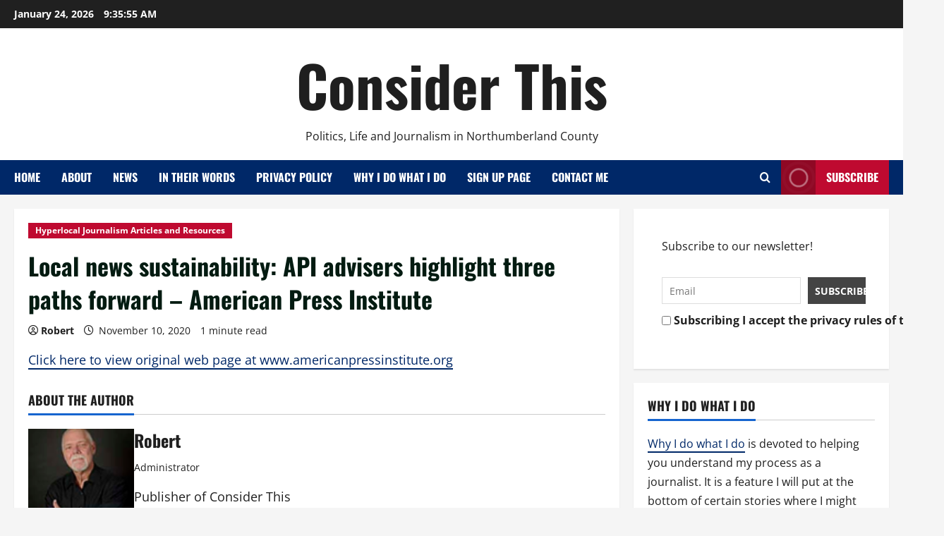

--- FILE ---
content_type: text/html; charset=UTF-8
request_url: https://consider-this.ca/local-news-sustainability-api-advisers-highlight-three-paths-forward-american-press-institute/
body_size: 19696
content:
<!doctype html>
<html lang="en-US">

<head>
  <meta charset="UTF-8">
  <meta name="viewport" content="width=device-width, initial-scale=1">
  <link rel="profile" href="https://gmpg.org/xfn/11">

  <meta name='robots' content='index, follow, max-image-preview:large, max-snippet:-1, max-video-preview:-1' />

	<!-- This site is optimized with the Yoast SEO plugin v26.8 - https://yoast.com/product/yoast-seo-wordpress/ -->
	<title>Local news sustainability: API advisers highlight three paths forward - American Press Institute - Consider This</title>
	<link rel="canonical" href="https://consider-this.ca/local-news-sustainability-api-advisers-highlight-three-paths-forward-american-press-institute/" />
	<meta property="og:locale" content="en_US" />
	<meta property="og:type" content="article" />
	<meta property="og:title" content="Local news sustainability: API advisers highlight three paths forward - American Press Institute - Consider This" />
	<meta property="og:description" content="Click here to view original web page at www.americanpressinstitute.org Related posts: The subscription-pocalypse is about to hit The" />
	<meta property="og:url" content="https://consider-this.ca/local-news-sustainability-api-advisers-highlight-three-paths-forward-american-press-institute/" />
	<meta property="og:site_name" content="Consider This" />
	<meta property="article:published_time" content="2020-11-11T00:59:32+00:00" />
	<meta name="author" content="Robert" />
	<meta name="twitter:card" content="summary_large_image" />
	<meta name="twitter:creator" content="@rwash" />
	<meta name="twitter:site" content="@rwash" />
	<meta name="twitter:label1" content="Written by" />
	<meta name="twitter:data1" content="Robert" />
	<script type="application/ld+json" class="yoast-schema-graph">{"@context":"https://schema.org","@graph":[{"@type":"Article","@id":"https://consider-this.ca/local-news-sustainability-api-advisers-highlight-three-paths-forward-american-press-institute/#article","isPartOf":{"@id":"https://consider-this.ca/local-news-sustainability-api-advisers-highlight-three-paths-forward-american-press-institute/"},"author":{"name":"Robert","@id":"https://consider-this.ca/#/schema/person/2b61a651b88102458e70c1393f7aa2e0"},"headline":"Local news sustainability: API advisers highlight three paths forward &#8211; American Press Institute","datePublished":"2020-11-11T00:59:32+00:00","mainEntityOfPage":{"@id":"https://consider-this.ca/local-news-sustainability-api-advisers-highlight-three-paths-forward-american-press-institute/"},"wordCount":24,"publisher":{"@id":"https://consider-this.ca/#/schema/person/2b61a651b88102458e70c1393f7aa2e0"},"articleSection":["Hyperlocal Journalism Articles and Resources"],"inLanguage":"en-US"},{"@type":"WebPage","@id":"https://consider-this.ca/local-news-sustainability-api-advisers-highlight-three-paths-forward-american-press-institute/","url":"https://consider-this.ca/local-news-sustainability-api-advisers-highlight-three-paths-forward-american-press-institute/","name":"Local news sustainability: API advisers highlight three paths forward - American Press Institute - Consider This","isPartOf":{"@id":"https://consider-this.ca/#website"},"datePublished":"2020-11-11T00:59:32+00:00","breadcrumb":{"@id":"https://consider-this.ca/local-news-sustainability-api-advisers-highlight-three-paths-forward-american-press-institute/#breadcrumb"},"inLanguage":"en-US","potentialAction":[{"@type":"ReadAction","target":["https://consider-this.ca/local-news-sustainability-api-advisers-highlight-three-paths-forward-american-press-institute/"]}]},{"@type":"BreadcrumbList","@id":"https://consider-this.ca/local-news-sustainability-api-advisers-highlight-three-paths-forward-american-press-institute/#breadcrumb","itemListElement":[{"@type":"ListItem","position":1,"name":"Home","item":"https://consider-this.ca/"},{"@type":"ListItem","position":2,"name":"Local news sustainability: API advisers highlight three paths forward &#8211; American Press Institute"}]},{"@type":"WebSite","@id":"https://consider-this.ca/#website","url":"https://consider-this.ca/","name":"Consider This","description":"Politics, Life and Journalism in Northumberland County","publisher":{"@id":"https://consider-this.ca/#/schema/person/2b61a651b88102458e70c1393f7aa2e0"},"potentialAction":[{"@type":"SearchAction","target":{"@type":"EntryPoint","urlTemplate":"https://consider-this.ca/?s={search_term_string}"},"query-input":{"@type":"PropertyValueSpecification","valueRequired":true,"valueName":"search_term_string"}}],"inLanguage":"en-US"},{"@type":["Person","Organization"],"@id":"https://consider-this.ca/#/schema/person/2b61a651b88102458e70c1393f7aa2e0","name":"Robert","image":{"@type":"ImageObject","inLanguage":"en-US","@id":"https://consider-this.ca/#/schema/person/image/","url":"https://secure.gravatar.com/avatar/65106d025e7ad12a1810a69211a62c9f76ded2cae1c3d64915f488787b68f27e?s=96&d=mm&r=g","contentUrl":"https://secure.gravatar.com/avatar/65106d025e7ad12a1810a69211a62c9f76ded2cae1c3d64915f488787b68f27e?s=96&d=mm&r=g","caption":"Robert"},"logo":{"@id":"https://consider-this.ca/#/schema/person/image/"},"description":"Publisher of Consider This","url":"https://consider-this.ca/author/robert-washburn/"}]}</script>
	<!-- / Yoast SEO plugin. -->


<link rel='dns-prefetch' href='//www.googletagmanager.com' />
<link rel="alternate" title="oEmbed (JSON)" type="application/json+oembed" href="https://consider-this.ca/wp-json/oembed/1.0/embed?url=https%3A%2F%2Fconsider-this.ca%2Flocal-news-sustainability-api-advisers-highlight-three-paths-forward-american-press-institute%2F" />
<link rel="alternate" title="oEmbed (XML)" type="text/xml+oembed" href="https://consider-this.ca/wp-json/oembed/1.0/embed?url=https%3A%2F%2Fconsider-this.ca%2Flocal-news-sustainability-api-advisers-highlight-three-paths-forward-american-press-institute%2F&#038;format=xml" />
<style id='wp-img-auto-sizes-contain-inline-css' type='text/css'>
img:is([sizes=auto i],[sizes^="auto," i]){contain-intrinsic-size:3000px 1500px}
/*# sourceURL=wp-img-auto-sizes-contain-inline-css */
</style>
<link rel='stylesheet' id='navis-slides-css' href='https://consider-this.ca/wp-content/plugins/navis-slideshows-master/css/slides.css?ver=1.0' type='text/css' media='all' />
<link rel='stylesheet' id='simple_music_widget_styles-css' href='https://consider-this.ca/wp-content/plugins/simple-music-widget/css/style.css?ver=c0de2758c82f0a2acbdd7a41b631072e' type='text/css' media='all' />
<link rel='stylesheet' id='morenews-font-oswald-css' href='https://consider-this.ca/wp-content/themes/morenews/assets/fonts/css/oswald.css' type='text/css' media='all' />
<link rel='stylesheet' id='morenews-font-open-sans-css' href='https://consider-this.ca/wp-content/themes/morenews/assets/fonts/css/open-sans.css' type='text/css' media='all' />
<style id='wp-emoji-styles-inline-css' type='text/css'>

	img.wp-smiley, img.emoji {
		display: inline !important;
		border: none !important;
		box-shadow: none !important;
		height: 1em !important;
		width: 1em !important;
		margin: 0 0.07em !important;
		vertical-align: -0.1em !important;
		background: none !important;
		padding: 0 !important;
	}
/*# sourceURL=wp-emoji-styles-inline-css */
</style>
<link rel='stylesheet' id='wp-block-library-css' href='https://consider-this.ca/wp-includes/css/dist/block-library/style.min.css?ver=c0de2758c82f0a2acbdd7a41b631072e' type='text/css' media='all' />
<style id='wp-block-archives-inline-css' type='text/css'>
.wp-block-archives{box-sizing:border-box}.wp-block-archives-dropdown label{display:block}
/*# sourceURL=https://consider-this.ca/wp-includes/blocks/archives/style.min.css */
</style>
<style id='wp-block-columns-inline-css' type='text/css'>
.wp-block-columns{box-sizing:border-box;display:flex;flex-wrap:wrap!important}@media (min-width:782px){.wp-block-columns{flex-wrap:nowrap!important}}.wp-block-columns{align-items:normal!important}.wp-block-columns.are-vertically-aligned-top{align-items:flex-start}.wp-block-columns.are-vertically-aligned-center{align-items:center}.wp-block-columns.are-vertically-aligned-bottom{align-items:flex-end}@media (max-width:781px){.wp-block-columns:not(.is-not-stacked-on-mobile)>.wp-block-column{flex-basis:100%!important}}@media (min-width:782px){.wp-block-columns:not(.is-not-stacked-on-mobile)>.wp-block-column{flex-basis:0;flex-grow:1}.wp-block-columns:not(.is-not-stacked-on-mobile)>.wp-block-column[style*=flex-basis]{flex-grow:0}}.wp-block-columns.is-not-stacked-on-mobile{flex-wrap:nowrap!important}.wp-block-columns.is-not-stacked-on-mobile>.wp-block-column{flex-basis:0;flex-grow:1}.wp-block-columns.is-not-stacked-on-mobile>.wp-block-column[style*=flex-basis]{flex-grow:0}:where(.wp-block-columns){margin-bottom:1.75em}:where(.wp-block-columns.has-background){padding:1.25em 2.375em}.wp-block-column{flex-grow:1;min-width:0;overflow-wrap:break-word;word-break:break-word}.wp-block-column.is-vertically-aligned-top{align-self:flex-start}.wp-block-column.is-vertically-aligned-center{align-self:center}.wp-block-column.is-vertically-aligned-bottom{align-self:flex-end}.wp-block-column.is-vertically-aligned-stretch{align-self:stretch}.wp-block-column.is-vertically-aligned-bottom,.wp-block-column.is-vertically-aligned-center,.wp-block-column.is-vertically-aligned-top{width:100%}
/*# sourceURL=https://consider-this.ca/wp-includes/blocks/columns/style.min.css */
</style>
<style id='wp-block-details-inline-css' type='text/css'>
.wp-block-details{box-sizing:border-box}.wp-block-details summary{cursor:pointer}
/*# sourceURL=https://consider-this.ca/wp-includes/blocks/details/style.min.css */
</style>
<style id='wp-block-group-inline-css' type='text/css'>
.wp-block-group{box-sizing:border-box}:where(.wp-block-group.wp-block-group-is-layout-constrained){position:relative}
/*# sourceURL=https://consider-this.ca/wp-includes/blocks/group/style.min.css */
</style>
<style id='wp-block-group-theme-inline-css' type='text/css'>
:where(.wp-block-group.has-background){padding:1.25em 2.375em}
/*# sourceURL=https://consider-this.ca/wp-includes/blocks/group/theme.min.css */
</style>
<style id='global-styles-inline-css' type='text/css'>
:root{--wp--preset--aspect-ratio--square: 1;--wp--preset--aspect-ratio--4-3: 4/3;--wp--preset--aspect-ratio--3-4: 3/4;--wp--preset--aspect-ratio--3-2: 3/2;--wp--preset--aspect-ratio--2-3: 2/3;--wp--preset--aspect-ratio--16-9: 16/9;--wp--preset--aspect-ratio--9-16: 9/16;--wp--preset--color--black: #000000;--wp--preset--color--cyan-bluish-gray: #abb8c3;--wp--preset--color--white: #ffffff;--wp--preset--color--pale-pink: #f78da7;--wp--preset--color--vivid-red: #cf2e2e;--wp--preset--color--luminous-vivid-orange: #ff6900;--wp--preset--color--luminous-vivid-amber: #fcb900;--wp--preset--color--light-green-cyan: #7bdcb5;--wp--preset--color--vivid-green-cyan: #00d084;--wp--preset--color--pale-cyan-blue: #8ed1fc;--wp--preset--color--vivid-cyan-blue: #0693e3;--wp--preset--color--vivid-purple: #9b51e0;--wp--preset--gradient--vivid-cyan-blue-to-vivid-purple: linear-gradient(135deg,rgb(6,147,227) 0%,rgb(155,81,224) 100%);--wp--preset--gradient--light-green-cyan-to-vivid-green-cyan: linear-gradient(135deg,rgb(122,220,180) 0%,rgb(0,208,130) 100%);--wp--preset--gradient--luminous-vivid-amber-to-luminous-vivid-orange: linear-gradient(135deg,rgb(252,185,0) 0%,rgb(255,105,0) 100%);--wp--preset--gradient--luminous-vivid-orange-to-vivid-red: linear-gradient(135deg,rgb(255,105,0) 0%,rgb(207,46,46) 100%);--wp--preset--gradient--very-light-gray-to-cyan-bluish-gray: linear-gradient(135deg,rgb(238,238,238) 0%,rgb(169,184,195) 100%);--wp--preset--gradient--cool-to-warm-spectrum: linear-gradient(135deg,rgb(74,234,220) 0%,rgb(151,120,209) 20%,rgb(207,42,186) 40%,rgb(238,44,130) 60%,rgb(251,105,98) 80%,rgb(254,248,76) 100%);--wp--preset--gradient--blush-light-purple: linear-gradient(135deg,rgb(255,206,236) 0%,rgb(152,150,240) 100%);--wp--preset--gradient--blush-bordeaux: linear-gradient(135deg,rgb(254,205,165) 0%,rgb(254,45,45) 50%,rgb(107,0,62) 100%);--wp--preset--gradient--luminous-dusk: linear-gradient(135deg,rgb(255,203,112) 0%,rgb(199,81,192) 50%,rgb(65,88,208) 100%);--wp--preset--gradient--pale-ocean: linear-gradient(135deg,rgb(255,245,203) 0%,rgb(182,227,212) 50%,rgb(51,167,181) 100%);--wp--preset--gradient--electric-grass: linear-gradient(135deg,rgb(202,248,128) 0%,rgb(113,206,126) 100%);--wp--preset--gradient--midnight: linear-gradient(135deg,rgb(2,3,129) 0%,rgb(40,116,252) 100%);--wp--preset--font-size--small: 13px;--wp--preset--font-size--medium: 20px;--wp--preset--font-size--large: 36px;--wp--preset--font-size--x-large: 42px;--wp--preset--spacing--20: 0.44rem;--wp--preset--spacing--30: 0.67rem;--wp--preset--spacing--40: 1rem;--wp--preset--spacing--50: 1.5rem;--wp--preset--spacing--60: 2.25rem;--wp--preset--spacing--70: 3.38rem;--wp--preset--spacing--80: 5.06rem;--wp--preset--shadow--natural: 6px 6px 9px rgba(0, 0, 0, 0.2);--wp--preset--shadow--deep: 12px 12px 50px rgba(0, 0, 0, 0.4);--wp--preset--shadow--sharp: 6px 6px 0px rgba(0, 0, 0, 0.2);--wp--preset--shadow--outlined: 6px 6px 0px -3px rgb(255, 255, 255), 6px 6px rgb(0, 0, 0);--wp--preset--shadow--crisp: 6px 6px 0px rgb(0, 0, 0);}:root { --wp--style--global--content-size: 930px;--wp--style--global--wide-size: 1400px; }:where(body) { margin: 0; }.wp-site-blocks > .alignleft { float: left; margin-right: 2em; }.wp-site-blocks > .alignright { float: right; margin-left: 2em; }.wp-site-blocks > .aligncenter { justify-content: center; margin-left: auto; margin-right: auto; }:where(.wp-site-blocks) > * { margin-block-start: 24px; margin-block-end: 0; }:where(.wp-site-blocks) > :first-child { margin-block-start: 0; }:where(.wp-site-blocks) > :last-child { margin-block-end: 0; }:root { --wp--style--block-gap: 24px; }:root :where(.is-layout-flow) > :first-child{margin-block-start: 0;}:root :where(.is-layout-flow) > :last-child{margin-block-end: 0;}:root :where(.is-layout-flow) > *{margin-block-start: 24px;margin-block-end: 0;}:root :where(.is-layout-constrained) > :first-child{margin-block-start: 0;}:root :where(.is-layout-constrained) > :last-child{margin-block-end: 0;}:root :where(.is-layout-constrained) > *{margin-block-start: 24px;margin-block-end: 0;}:root :where(.is-layout-flex){gap: 24px;}:root :where(.is-layout-grid){gap: 24px;}.is-layout-flow > .alignleft{float: left;margin-inline-start: 0;margin-inline-end: 2em;}.is-layout-flow > .alignright{float: right;margin-inline-start: 2em;margin-inline-end: 0;}.is-layout-flow > .aligncenter{margin-left: auto !important;margin-right: auto !important;}.is-layout-constrained > .alignleft{float: left;margin-inline-start: 0;margin-inline-end: 2em;}.is-layout-constrained > .alignright{float: right;margin-inline-start: 2em;margin-inline-end: 0;}.is-layout-constrained > .aligncenter{margin-left: auto !important;margin-right: auto !important;}.is-layout-constrained > :where(:not(.alignleft):not(.alignright):not(.alignfull)){max-width: var(--wp--style--global--content-size);margin-left: auto !important;margin-right: auto !important;}.is-layout-constrained > .alignwide{max-width: var(--wp--style--global--wide-size);}body .is-layout-flex{display: flex;}.is-layout-flex{flex-wrap: wrap;align-items: center;}.is-layout-flex > :is(*, div){margin: 0;}body .is-layout-grid{display: grid;}.is-layout-grid > :is(*, div){margin: 0;}body{padding-top: 0px;padding-right: 0px;padding-bottom: 0px;padding-left: 0px;}a:where(:not(.wp-element-button)){text-decoration: none;}:root :where(.wp-element-button, .wp-block-button__link){background-color: #32373c;border-radius: 0;border-width: 0;color: #fff;font-family: inherit;font-size: inherit;font-style: inherit;font-weight: inherit;letter-spacing: inherit;line-height: inherit;padding-top: calc(0.667em + 2px);padding-right: calc(1.333em + 2px);padding-bottom: calc(0.667em + 2px);padding-left: calc(1.333em + 2px);text-decoration: none;text-transform: inherit;}.has-black-color{color: var(--wp--preset--color--black) !important;}.has-cyan-bluish-gray-color{color: var(--wp--preset--color--cyan-bluish-gray) !important;}.has-white-color{color: var(--wp--preset--color--white) !important;}.has-pale-pink-color{color: var(--wp--preset--color--pale-pink) !important;}.has-vivid-red-color{color: var(--wp--preset--color--vivid-red) !important;}.has-luminous-vivid-orange-color{color: var(--wp--preset--color--luminous-vivid-orange) !important;}.has-luminous-vivid-amber-color{color: var(--wp--preset--color--luminous-vivid-amber) !important;}.has-light-green-cyan-color{color: var(--wp--preset--color--light-green-cyan) !important;}.has-vivid-green-cyan-color{color: var(--wp--preset--color--vivid-green-cyan) !important;}.has-pale-cyan-blue-color{color: var(--wp--preset--color--pale-cyan-blue) !important;}.has-vivid-cyan-blue-color{color: var(--wp--preset--color--vivid-cyan-blue) !important;}.has-vivid-purple-color{color: var(--wp--preset--color--vivid-purple) !important;}.has-black-background-color{background-color: var(--wp--preset--color--black) !important;}.has-cyan-bluish-gray-background-color{background-color: var(--wp--preset--color--cyan-bluish-gray) !important;}.has-white-background-color{background-color: var(--wp--preset--color--white) !important;}.has-pale-pink-background-color{background-color: var(--wp--preset--color--pale-pink) !important;}.has-vivid-red-background-color{background-color: var(--wp--preset--color--vivid-red) !important;}.has-luminous-vivid-orange-background-color{background-color: var(--wp--preset--color--luminous-vivid-orange) !important;}.has-luminous-vivid-amber-background-color{background-color: var(--wp--preset--color--luminous-vivid-amber) !important;}.has-light-green-cyan-background-color{background-color: var(--wp--preset--color--light-green-cyan) !important;}.has-vivid-green-cyan-background-color{background-color: var(--wp--preset--color--vivid-green-cyan) !important;}.has-pale-cyan-blue-background-color{background-color: var(--wp--preset--color--pale-cyan-blue) !important;}.has-vivid-cyan-blue-background-color{background-color: var(--wp--preset--color--vivid-cyan-blue) !important;}.has-vivid-purple-background-color{background-color: var(--wp--preset--color--vivid-purple) !important;}.has-black-border-color{border-color: var(--wp--preset--color--black) !important;}.has-cyan-bluish-gray-border-color{border-color: var(--wp--preset--color--cyan-bluish-gray) !important;}.has-white-border-color{border-color: var(--wp--preset--color--white) !important;}.has-pale-pink-border-color{border-color: var(--wp--preset--color--pale-pink) !important;}.has-vivid-red-border-color{border-color: var(--wp--preset--color--vivid-red) !important;}.has-luminous-vivid-orange-border-color{border-color: var(--wp--preset--color--luminous-vivid-orange) !important;}.has-luminous-vivid-amber-border-color{border-color: var(--wp--preset--color--luminous-vivid-amber) !important;}.has-light-green-cyan-border-color{border-color: var(--wp--preset--color--light-green-cyan) !important;}.has-vivid-green-cyan-border-color{border-color: var(--wp--preset--color--vivid-green-cyan) !important;}.has-pale-cyan-blue-border-color{border-color: var(--wp--preset--color--pale-cyan-blue) !important;}.has-vivid-cyan-blue-border-color{border-color: var(--wp--preset--color--vivid-cyan-blue) !important;}.has-vivid-purple-border-color{border-color: var(--wp--preset--color--vivid-purple) !important;}.has-vivid-cyan-blue-to-vivid-purple-gradient-background{background: var(--wp--preset--gradient--vivid-cyan-blue-to-vivid-purple) !important;}.has-light-green-cyan-to-vivid-green-cyan-gradient-background{background: var(--wp--preset--gradient--light-green-cyan-to-vivid-green-cyan) !important;}.has-luminous-vivid-amber-to-luminous-vivid-orange-gradient-background{background: var(--wp--preset--gradient--luminous-vivid-amber-to-luminous-vivid-orange) !important;}.has-luminous-vivid-orange-to-vivid-red-gradient-background{background: var(--wp--preset--gradient--luminous-vivid-orange-to-vivid-red) !important;}.has-very-light-gray-to-cyan-bluish-gray-gradient-background{background: var(--wp--preset--gradient--very-light-gray-to-cyan-bluish-gray) !important;}.has-cool-to-warm-spectrum-gradient-background{background: var(--wp--preset--gradient--cool-to-warm-spectrum) !important;}.has-blush-light-purple-gradient-background{background: var(--wp--preset--gradient--blush-light-purple) !important;}.has-blush-bordeaux-gradient-background{background: var(--wp--preset--gradient--blush-bordeaux) !important;}.has-luminous-dusk-gradient-background{background: var(--wp--preset--gradient--luminous-dusk) !important;}.has-pale-ocean-gradient-background{background: var(--wp--preset--gradient--pale-ocean) !important;}.has-electric-grass-gradient-background{background: var(--wp--preset--gradient--electric-grass) !important;}.has-midnight-gradient-background{background: var(--wp--preset--gradient--midnight) !important;}.has-small-font-size{font-size: var(--wp--preset--font-size--small) !important;}.has-medium-font-size{font-size: var(--wp--preset--font-size--medium) !important;}.has-large-font-size{font-size: var(--wp--preset--font-size--large) !important;}.has-x-large-font-size{font-size: var(--wp--preset--font-size--x-large) !important;}
/*# sourceURL=global-styles-inline-css */
</style>
<style id='core-block-supports-inline-css' type='text/css'>
.wp-container-core-columns-is-layout-28f84493{flex-wrap:nowrap;}
/*# sourceURL=core-block-supports-inline-css */
</style>

<link rel='stylesheet' id='cptch_stylesheet-css' href='https://consider-this.ca/wp-content/plugins/captcha/css/front_end_style.css?ver=4.4.5' type='text/css' media='all' />
<link rel='stylesheet' id='dashicons-css' href='https://consider-this.ca/wp-includes/css/dashicons.min.css?ver=c0de2758c82f0a2acbdd7a41b631072e' type='text/css' media='all' />
<link rel='stylesheet' id='cptch_desktop_style-css' href='https://consider-this.ca/wp-content/plugins/captcha/css/desktop_style.css?ver=4.4.5' type='text/css' media='all' />
<link rel='stylesheet' id='st-widget-css' href='https://consider-this.ca/wp-content/plugins/share-this/css/style.css?ver=c0de2758c82f0a2acbdd7a41b631072e' type='text/css' media='all' />
<link rel='stylesheet' id='bootstrap-css' href='https://consider-this.ca/wp-content/themes/morenews/assets/bootstrap/css/bootstrap.min.css?ver=c0de2758c82f0a2acbdd7a41b631072e' type='text/css' media='all' />
<link rel='stylesheet' id='morenews-style-css' href='https://consider-this.ca/wp-content/themes/morenews/style.css?ver=c0de2758c82f0a2acbdd7a41b631072e' type='text/css' media='all' />
<style id='morenews-style-inline-css' type='text/css'>
body.aft-dark-mode #sidr,body.aft-dark-mode,body.aft-dark-mode.custom-background,body.aft-dark-mode #af-preloader{background-color:#000000;} body.aft-default-mode #sidr,body.aft-default-mode #af-preloader,body.aft-default-mode{background-color:#f5f5f5;} .frm_style_formidable-style.with_frm_style .frm_compact .frm_dropzone.dz-clickable .dz-message,.frm_style_formidable-style.with_frm_style input[type=submit],.frm_style_formidable-style.with_frm_style .frm_submit input[type=button],.frm_style_formidable-style.with_frm_style .frm_submit button,.frm_form_submit_style,.frm_style_formidable-style.with_frm_style .frm-edit-page-btn,.woocommerce #respond input#submit.disabled,.woocommerce #respond input#submit:disabled,.woocommerce #respond input#submit:disabled[disabled],.woocommerce a.button.disabled,.woocommerce a.button:disabled,.woocommerce a.button:disabled[disabled],.woocommerce button.button.disabled,.woocommerce button.button:disabled,.woocommerce button.button:disabled[disabled],.woocommerce input.button.disabled,.woocommerce input.button:disabled,.woocommerce input.button:disabled[disabled],.woocommerce #respond input#submit,.woocommerce a.button,.woocommerce button.button,.woocommerce input.button,.woocommerce #respond input#submit.alt,.woocommerce a.button.alt,.woocommerce button.button.alt,.woocommerce input.button.alt,.woocommerce-account .addresses .title .edit,:root .wc-block-featured-product__link :where(.wp-element-button,.wp-block-button__link),:root .wc-block-featured-category__link :where(.wp-element-button,.wp-block-button__link),hustle-button,button.wc-block-mini-cart__button,.wc-block-checkout .wp-block-button__link,.wp-block-button.wc-block-components-product-button .wp-block-button__link,.wc-block-grid__product-add-to-cart.wp-block-button .wp-block-button__link,body .wc-block-components-button,.wc-block-grid .wp-block-button__link,.woocommerce-notices-wrapper .button,body .woocommerce-notices-wrapper .button:hover,body.woocommerce .single_add_to_cart_button.button:hover,body.woocommerce a.button.add_to_cart_button:hover,.widget-title-fill-and-border .morenews-widget .wp-block-search__label,.widget-title-fill-and-border .morenews-widget .wp-block-group .wp-block-heading,.widget-title-fill-and-no-border .morenews-widget .wp-block-search__label,.widget-title-fill-and-no-border .morenews-widget .wp-block-group .wp-block-heading,.widget-title-fill-and-border .wp_post_author_widget .widget-title .header-after,.widget-title-fill-and-border .widget-title .heading-line,.widget-title-fill-and-border .aft-posts-tabs-panel .nav-tabs>li>a.active,.widget-title-fill-and-border .aft-main-banner-wrapper .widget-title .heading-line ,.widget-title-fill-and-no-border .wp_post_author_widget .widget-title .header-after,.widget-title-fill-and-no-border .widget-title .heading-line,.widget-title-fill-and-no-border .aft-posts-tabs-panel .nav-tabs>li>a.active,.widget-title-fill-and-no-border .aft-main-banner-wrapper .widget-title .heading-line,a.sidr-class-sidr-button-close,body.widget-title-border-bottom .header-after1 .heading-line-before,body.widget-title-border-bottom .widget-title .heading-line-before,.widget-title-border-center .morenews-widget .wp-block-search__label::after,.widget-title-border-center .morenews-widget .wp-block-group .wp-block-heading::after,.widget-title-border-center .wp_post_author_widget .widget-title .heading-line-before,.widget-title-border-center .aft-posts-tabs-panel .nav-tabs>li>a.active::after,.widget-title-border-center .wp_post_author_widget .widget-title .header-after::after,.widget-title-border-center .widget-title .heading-line-after,.widget-title-border-bottom .morenews-widget .wp-block-search__label::after,.widget-title-border-bottom .morenews-widget .wp-block-group .wp-block-heading::after,.widget-title-border-bottom .heading-line::before,.widget-title-border-bottom .wp-post-author-wrap .header-after::before,.widget-title-border-bottom .aft-posts-tabs-panel .nav-tabs>li>a.active span::after,.aft-dark-mode .is-style-fill a.wp-block-button__link:not(.has-background),.aft-default-mode .is-style-fill a.wp-block-button__link:not(.has-background),#reading-progress-bar,a.comment-reply-link,body.aft-default-mode .reply a,body.aft-dark-mode .reply a,.aft-popular-taxonomies-lists span::before ,#loader-wrapper div,span.heading-line::before,.wp-post-author-wrap .header-after::before,body.aft-dark-mode input[type="button"],body.aft-dark-mode input[type="reset"],body.aft-dark-mode input[type="submit"],body.aft-dark-mode .inner-suscribe input[type=submit],body.aft-default-mode input[type="button"],body.aft-default-mode input[type="reset"],body.aft-default-mode input[type="submit"],body.aft-default-mode .inner-suscribe input[type=submit],.woocommerce-product-search button[type="submit"],input.search-submit,.wp-block-search__button,.af-youtube-slider .af-video-wrap .af-bg-play i,.af-youtube-video-list .entry-header-yt-video-wrapper .af-yt-video-play i,.af-post-format i,body .btn-style1 a:visited,body .btn-style1 a,body span.post-page-numbers.current,body .morenews-pagination .nav-links .page-numbers.current,body #scroll-up,button,a.author-button.primary,.morenews-reaction-button .reaction-percentage,h3.morenews-subtitle:after,body article.sticky .read-single:before,.aft-readmore-wrapper a.aft-readmore:hover,body.aft-dark-mode .aft-readmore-wrapper a.aft-readmore:hover,footer.site-footer .aft-readmore-wrapper a.aft-readmore:hover,.aft-readmore-wrapper a.aft-readmore:hover,body .trending-posts-vertical .trending-no{background-color:#002868;} div.wpforms-container-full button[type=submit]:hover,div.wpforms-container-full button[type=submit]:not(:hover):not(:active){background-color:#002868 !important;} .grid-design-texts-over-image .aft-readmore-wrapper a.aft-readmore:hover,.aft-readmore-wrapper a.aft-readmore:hover,body.aft-dark-mode .aft-readmore-wrapper a.aft-readmore:hover,body.aft-default-mode .aft-readmore-wrapper a.aft-readmore:hover,a.author-button.primary,.morenews-post-badge,body.single .entry-header .aft-post-excerpt-and-meta .post-excerpt,body.aft-dark-mode.single span.tags-links a:hover,.morenews-pagination .nav-links .page-numbers.current,.aft-readmore-wrapper a.aft-readmore:hover,p.awpa-more-posts a:hover,.wp-post-author-meta .wp-post-author-meta-more-posts a.awpa-more-posts:hover{border-color:#002868;} body:not(.rtl) .aft-popular-taxonomies-lists span::after{border-left-color:#002868;} body.rtl .aft-popular-taxonomies-lists span::after{border-right-color:#002868;} .widget-title-fill-and-no-border .morenews-widget .wp-block-search__label::after,.widget-title-fill-and-no-border .morenews-widget .wp-block-group .wp-block-heading::after,.widget-title-fill-and-no-border .aft-posts-tabs-panel .nav-tabs>li a.active::after,.widget-title-fill-and-no-border .morenews-widget .widget-title::before,.widget-title-fill-and-no-border .morenews-customizer .widget-title::before{border-top-color:#002868;} .woocommerce div.product .woocommerce-tabs ul.tabs li.active,#scroll-up::after,.aft-dark-mode #loader,.aft-default-mode #loader{border-bottom-color:#002868;} footer.site-footer .wp-calendar-nav a:hover,footer.site-footer .wp-block-latest-comments__comment-meta a:hover,.aft-dark-mode .tagcloud a:hover,.aft-dark-mode .widget ul.menu >li a:hover,.aft-dark-mode .widget > ul > li a:hover,.banner-exclusive-posts-wrapper a:hover,.list-style .read-title h3 a:hover,.grid-design-default .read-title h3 a:hover,body.aft-dark-mode .banner-exclusive-posts-wrapper a:hover,body.aft-dark-mode .banner-exclusive-posts-wrapper a:visited:hover,body.aft-default-mode .banner-exclusive-posts-wrapper a:hover,body.aft-default-mode .banner-exclusive-posts-wrapper a:visited:hover,body.wp-post-author-meta .awpa-display-name a:hover,.widget_text a ,.post-description a:not(.aft-readmore),.post-description a:not(.aft-readmore):visited,.wp_post_author_widget .wp-post-author-meta .awpa-display-name a:hover,.wp-post-author-meta .wp-post-author-meta-more-posts a.awpa-more-posts:hover,body.aft-default-mode .af-breadcrumbs a:hover,body.aft-dark-mode .af-breadcrumbs a:hover,body .wp-block-latest-comments li.wp-block-latest-comments__comment a:hover,body .site-footer .color-pad .read-title h3 a:hover,body.aft-dark-mode #secondary .morenews-widget ul[class*="wp-block-"] a:hover,body.aft-dark-mode #secondary .morenews-widget ol[class*="wp-block-"] a:hover,body.aft-dark-mode a.post-edit-link:hover,body.aft-default-mode #secondary .morenews-widget ul[class*="wp-block-"] a:hover,body.aft-default-mode #secondary .morenews-widget ol[class*="wp-block-"] a:hover,body.aft-default-mode a.post-edit-link:hover,body.aft-default-mode #secondary .widget > ul > li a:hover,body.aft-default-mode footer.comment-meta a:hover,body.aft-dark-mode footer.comment-meta a:hover,body.aft-default-mode .comment-form a:hover,body.aft-dark-mode .comment-form a:hover,body.aft-dark-mode .entry-content > .wp-block-tag-cloud a:not(.has-text-color):hover,body.aft-default-mode .entry-content > .wp-block-tag-cloud a:not(.has-text-color):hover,body.aft-dark-mode .entry-content .wp-block-archives-list.wp-block-archives a:not(.has-text-color):hover,body.aft-default-mode .entry-content .wp-block-archives-list.wp-block-archives a:not(.has-text-color):hover,body.aft-dark-mode .entry-content .wp-block-latest-posts a:not(.has-text-color):hover,body.aft-dark-mode .entry-content .wp-block-categories-list.wp-block-categories a:not(.has-text-color):hover,body.aft-default-mode .entry-content .wp-block-latest-posts a:not(.has-text-color):hover,body.aft-default-mode .entry-content .wp-block-categories-list.wp-block-categories a:not(.has-text-color):hover,.aft-default-mode .wp-block-archives-list.wp-block-archives a:not(.has-text-color):hover,.aft-default-mode .wp-block-latest-posts a:not(.has-text-color):hover,.aft-default-mode .wp-block-categories-list.wp-block-categories a:not(.has-text-color):hover,.aft-default-mode .wp-block-latest-comments li.wp-block-latest-comments__comment a:hover,.aft-dark-mode .wp-block-archives-list.wp-block-archives a:not(.has-text-color):hover,.aft-dark-mode .wp-block-latest-posts a:not(.has-text-color):hover,.aft-dark-mode .wp-block-categories-list.wp-block-categories a:not(.has-text-color):hover,.aft-dark-mode .wp-block-latest-comments li.wp-block-latest-comments__comment a:hover,body.aft-dark-mode .morenews-pagination .nav-links a.page-numbers:hover,body.aft-default-mode .morenews-pagination .nav-links a.page-numbers:hover,body.aft-default-mode .aft-popular-taxonomies-lists ul li a:hover ,body.aft-dark-mode .aft-popular-taxonomies-lists ul li a:hover,body.aft-dark-mode .wp-calendar-nav a,body .entry-content > .wp-block-heading:not(.has-link-color):not(.wp-block-post-title) a,body .entry-content > ul a,body .entry-content > ol a,body .entry-content > p:not(.has-link-color) a ,body.aft-default-mode p.logged-in-as a,body.aft-dark-mode p.logged-in-as a,body.aft-dark-mode .woocommerce-loop-product__title:hover,body.aft-default-mode .woocommerce-loop-product__title:hover,a:hover,p a,.stars a:active,.stars a:focus,.morenews-widget.widget_text a,a.author-website:hover,.author-box-content a.author-posts-link:hover,body .morenews-sponsor a,body .morenews-source a,body.aft-default-mode .wp-block-latest-comments li.wp-block-latest-comments__comment a:hover,body.aft-dark-mode .wp-block-latest-comments li.wp-block-latest-comments__comment a:hover,.entry-content .wp-block-latest-comments a:not(.has-text-color):hover,.wc-block-grid__product .wc-block-grid__product-link:focus,body.aft-default-mode .entry-content .wp-block-heading:not(.has-link-color):not(.wp-block-post-title) a,body.aft-dark-mode .entry-content .wp-block-heading:not(.has-link-color):not(.wp-block-post-title) a,body.aft-default-mode .comment-content a,body.aft-dark-mode .comment-content a,body.aft-default-mode .post-excerpt a,body.aft-dark-mode .post-excerpt a,body.aft-default-mode .wp-block-tag-cloud a:hover,body.aft-default-mode .tagcloud a:hover,body.aft-default-mode.single span.tags-links a:hover,body.aft-default-mode p.awpa-more-posts a:hover,body.aft-default-mode p.awpa-website a:hover ,body.aft-default-mode .wp-post-author-meta h4 a:hover,body.aft-default-mode .widget ul.menu >li a:hover,body.aft-default-mode .widget > ul > li a:hover,body.aft-default-mode .nav-links a:hover,body.aft-default-mode ul.trail-items li a:hover,body.aft-dark-mode .wp-block-tag-cloud a:hover,body.aft-dark-mode .tagcloud a:hover,body.aft-dark-mode.single span.tags-links a:hover,body.aft-dark-mode p.awpa-more-posts a:hover,body.aft-dark-mode p.awpa-website a:hover ,body.aft-dark-mode .widget ul.menu >li a:hover,body.aft-dark-mode .nav-links a:hover,body.aft-dark-mode ul.trail-items li a:hover{color:#002868;} @media only screen and (min-width:992px){body.aft-default-mode .morenews-header .main-navigation .menu-desktop > ul > li:hover > a:before,body.aft-default-mode .morenews-header .main-navigation .menu-desktop > ul > li.current-menu-item > a:before{background-color:#002868;} } .woocommerce-product-search button[type="submit"],input.search-submit{background-color:#002868;} .aft-dark-mode .entry-content a:hover,.aft-dark-mode .entry-content a:focus,.aft-dark-mode .entry-content a:active,.wp-calendar-nav a,#wp-calendar tbody td a,body.aft-dark-mode #wp-calendar tbody td#today,body.aft-default-mode #wp-calendar tbody td#today,body.aft-default-mode .entry-content .wp-block-heading:not(.has-link-color):not(.wp-block-post-title) a,body.aft-dark-mode .entry-content .wp-block-heading:not(.has-link-color):not(.wp-block-post-title) a,body .entry-content > ul a,body .entry-content > ul a:visited,body .entry-content > ol a,body .entry-content > ol a:visited,body .entry-content > p:not(.has-link-color) a,body .entry-content > p:not(.has-link-color) a:visited{color:#002868;} .woocommerce-product-search button[type="submit"],input.search-submit,body.single span.tags-links a:hover,body .entry-content .wp-block-heading:not(.has-link-color):not(.wp-block-post-title) a,body .entry-content > ul a,body .entry-content > ul a:visited,body .entry-content > ol a,body .entry-content > ol a:visited,body .entry-content > p:not(.has-link-color) a,body .entry-content > p:not(.has-link-color) a:visited{border-color:#002868;} @media only screen and (min-width:993px){.main-navigation .menu-desktop > li.current-menu-item::after,.main-navigation .menu-desktop > ul > li.current-menu-item::after,.main-navigation .menu-desktop > li::after,.main-navigation .menu-desktop > ul > li::after{background-color:#002868;} } .site-branding .site-title{font-family:'Oswald','Noto Sans','Noto Sans CJK SC','Noto Sans JP','Noto Sans KR',system-ui,-apple-system,'Segoe UI',Roboto,'Helvetica Neue',Arial,sans-serif,'Apple Color Emoji','Segoe UI Emoji','Segoe UI Symbol';} body,button,input,select,optgroup,.cat-links li a,.min-read,.af-social-contacts .social-widget-menu .screen-reader-text,textarea{font-family:'Open Sans','Noto Sans','Noto Sans CJK SC','Noto Sans JP','Noto Sans KR',system-ui,-apple-system,'Segoe UI',Roboto,'Helvetica Neue',Arial,sans-serif,'Apple Color Emoji','Segoe UI Emoji','Segoe UI Symbol';} .wp-block-tag-cloud a,.tagcloud a,body span.hustle-title,.wp-block-blockspare-blockspare-tabs .bs-tabs-title-list li a.bs-tab-title,.navigation.post-navigation .nav-links a,div.custom-menu-link > a,.exclusive-posts .exclusive-now span,.aft-popular-taxonomies-lists span,.exclusive-posts a,.aft-posts-tabs-panel .nav-tabs>li>a,.widget-title-border-bottom .aft-posts-tabs-panel .nav-tabs>li>a,.nav-tabs>li,.widget ul ul li,.widget ul.menu >li ,.widget > ul > li,.wp-block-search__label,.wp-block-latest-posts.wp-block-latest-posts__list li,.wp-block-latest-comments li.wp-block-latest-comments__comment,.wp-block-group ul li a,.main-navigation ul li a,h1,h2,h3,h4,h5,h6{font-family:'Oswald','Noto Sans','Noto Sans CJK SC','Noto Sans JP','Noto Sans KR',system-ui,-apple-system,'Segoe UI',Roboto,'Helvetica Neue',Arial,sans-serif,'Apple Color Emoji','Segoe UI Emoji','Segoe UI Symbol';} .container-wrapper .elementor{max-width:100%;} .full-width-content .elementor-section-stretched,.align-content-left .elementor-section-stretched,.align-content-right .elementor-section-stretched{max-width:100%;left:0 !important;}
/*# sourceURL=morenews-style-inline-css */
</style>
<link rel='stylesheet' id='newsmore-css' href='https://consider-this.ca/wp-content/themes/newsmore/style.css?ver=1.3.20' type='text/css' media='all' />
<link rel='stylesheet' id='aft-icons-css' href='https://consider-this.ca/wp-content/themes/morenews/assets/icons/style.css?ver=c0de2758c82f0a2acbdd7a41b631072e' type='text/css' media='all' />
<link rel='stylesheet' id='slick-css' href='https://consider-this.ca/wp-content/themes/morenews/assets/slick/css/slick.min.css?ver=c0de2758c82f0a2acbdd7a41b631072e' type='text/css' media='all' />
<link rel='stylesheet' id='sidr-css' href='https://consider-this.ca/wp-content/themes/morenews/assets/sidr/css/jquery.sidr.dark.css?ver=c0de2758c82f0a2acbdd7a41b631072e' type='text/css' media='all' />
<link rel='stylesheet' id='magnific-popup-css' href='https://consider-this.ca/wp-content/themes/morenews/assets/magnific-popup/magnific-popup.css?ver=c0de2758c82f0a2acbdd7a41b631072e' type='text/css' media='all' />
<link rel='stylesheet' id='newsletter-css' href='https://consider-this.ca/wp-content/plugins/newsletter/style.css?ver=9.1.1' type='text/css' media='all' />
<link rel='stylesheet' id='yarppRelatedCss-css' href='https://consider-this.ca/wp-content/plugins/yet-another-related-posts-plugin/style/related.css?ver=5.30.11' type='text/css' media='all' />
<script type='text/javascript'>ajaxurl='https://consider-this.ca/wp-admin/admin-ajax.php';pf_nonce='929d27d5e6';</script><script type="text/javascript" src="https://consider-this.ca/wp-includes/js/jquery/jquery.min.js?ver=3.7.1" id="jquery-core-js"></script>
<script type="text/javascript" src="https://consider-this.ca/wp-includes/js/jquery/jquery-migrate.min.js?ver=3.4.1" id="jquery-migrate-js"></script>
<script type="text/javascript" src="https://consider-this.ca/wp-content/themes/morenews/assets/jquery.cookie.js?ver=c0de2758c82f0a2acbdd7a41b631072e" id="jquery-cookie-js"></script>
<script type="text/javascript" src="https://consider-this.ca/wp-content/themes/morenews/assets/background-script.js?ver=1.3.20" id="morenews-background-script-js"></script>

<!-- Google tag (gtag.js) snippet added by Site Kit -->
<!-- Google Analytics snippet added by Site Kit -->
<script type="text/javascript" src="https://www.googletagmanager.com/gtag/js?id=GT-NGKRNVK" id="google_gtagjs-js" async></script>
<script type="text/javascript" id="google_gtagjs-js-after">
/* <![CDATA[ */
window.dataLayer = window.dataLayer || [];function gtag(){dataLayer.push(arguments);}
gtag("set","linker",{"domains":["consider-this.ca"]});
gtag("js", new Date());
gtag("set", "developer_id.dZTNiMT", true);
gtag("config", "GT-NGKRNVK", {"googlesitekit_post_type":"post","googlesitekit_post_author":"Robert","googlesitekit_post_date":"20201110"});
//# sourceURL=google_gtagjs-js-after
/* ]]> */
</script>
<link rel="https://api.w.org/" href="https://consider-this.ca/wp-json/" /><link rel="alternate" title="JSON" type="application/json" href="https://consider-this.ca/wp-json/wp/v2/posts/9941" /><link rel="EditURI" type="application/rsd+xml" title="RSD" href="https://consider-this.ca/xmlrpc.php?rsd" />
<style>
		#category-posts-2-internal ul {padding: 0;}
#category-posts-2-internal .cat-post-item img {max-width: initial; max-height: initial; margin: initial;}
#category-posts-2-internal .cat-post-author {margin-bottom: 0;}
#category-posts-2-internal .cat-post-thumbnail {margin: 5px 10px 5px 0;}
#category-posts-2-internal .cat-post-item:before {content: ""; clear: both;}
#category-posts-2-internal .cat-post-excerpt-more {display: inline-block;}
#category-posts-2-internal .cat-post-item {list-style: none; margin: 3px 0 10px; padding: 3px 0;}
#category-posts-2-internal .cat-post-current .cat-post-title {font-weight: bold; text-transform: uppercase;}
#category-posts-2-internal [class*=cat-post-tax] {font-size: 0.85em;}
#category-posts-2-internal [class*=cat-post-tax] * {display:inline-block;}
#category-posts-2-internal .cat-post-item:after {content: ""; display: table;	clear: both;}
#category-posts-2-internal .cat-post-item .cat-post-title {overflow: hidden;text-overflow: ellipsis;white-space: initial;display: -webkit-box;-webkit-line-clamp: 2;-webkit-box-orient: vertical;padding-bottom: 0 !important;}
#category-posts-2-internal .cat-post-item:after {content: ""; display: table;	clear: both;}
#category-posts-2-internal .cat-post-thumbnail {display:block; float:left; margin:5px 10px 5px 0;}
#category-posts-2-internal .cat-post-crop {overflow:hidden;display:block;}
#category-posts-2-internal p {margin:5px 0 0 0}
#category-posts-2-internal li > div {margin:5px 0 0 0; clear:both;}
#category-posts-2-internal .dashicons {vertical-align:middle;}
#category-posts-2-internal .cat-post-thumbnail .cat-post-crop img {height: 128px;}
#category-posts-2-internal .cat-post-thumbnail .cat-post-crop img {width: 128px;}
#category-posts-2-internal .cat-post-thumbnail .cat-post-crop img {object-fit: cover; max-width: 100%; display: block;}
#category-posts-2-internal .cat-post-thumbnail .cat-post-crop-not-supported img {width: 100%;}
#category-posts-2-internal .cat-post-thumbnail {max-width:100%;}
#category-posts-2-internal .cat-post-item img {margin: initial;}
#category-posts-3-internal ul {padding: 0;}
#category-posts-3-internal .cat-post-item img {max-width: initial; max-height: initial; margin: initial;}
#category-posts-3-internal .cat-post-author {margin-bottom: 0;}
#category-posts-3-internal .cat-post-thumbnail {margin: 5px 10px 5px 0;}
#category-posts-3-internal .cat-post-item:before {content: ""; clear: both;}
#category-posts-3-internal .cat-post-excerpt-more {display: inline-block;}
#category-posts-3-internal .cat-post-item {list-style: none; margin: 3px 0 10px; padding: 3px 0;}
#category-posts-3-internal .cat-post-current .cat-post-title {font-weight: bold; text-transform: uppercase;}
#category-posts-3-internal [class*=cat-post-tax] {font-size: 0.85em;}
#category-posts-3-internal [class*=cat-post-tax] * {display:inline-block;}
#category-posts-3-internal .cat-post-item:after {content: ""; display: table;	clear: both;}
#category-posts-3-internal .cat-post-item .cat-post-title {overflow: hidden;text-overflow: ellipsis;white-space: initial;display: -webkit-box;-webkit-line-clamp: 2;-webkit-box-orient: vertical;padding-bottom: 0 !important;}
#category-posts-3-internal .cat-post-item:after {content: ""; display: table;	clear: both;}
#category-posts-3-internal .cat-post-thumbnail {display:block; float:left; margin:5px 10px 5px 0;}
#category-posts-3-internal .cat-post-crop {overflow:hidden;display:block;}
#category-posts-3-internal p {margin:5px 0 0 0}
#category-posts-3-internal li > div {margin:5px 0 0 0; clear:both;}
#category-posts-3-internal .dashicons {vertical-align:middle;}
#category-posts-3-internal .cat-post-thumbnail .cat-post-crop img {height: 140px;}
#category-posts-3-internal .cat-post-thumbnail .cat-post-crop img {width: 140px;}
#category-posts-3-internal .cat-post-thumbnail .cat-post-crop img {object-fit: cover; max-width: 100%; display: block;}
#category-posts-3-internal .cat-post-thumbnail .cat-post-crop-not-supported img {width: 100%;}
#category-posts-3-internal .cat-post-thumbnail {max-width:100%;}
#category-posts-3-internal .cat-post-item img {margin: initial;}
</style>
		
		<!-- GA Google Analytics @ https://m0n.co/ga -->
		<script>
			(function(i,s,o,g,r,a,m){i['GoogleAnalyticsObject']=r;i[r]=i[r]||function(){
			(i[r].q=i[r].q||[]).push(arguments)},i[r].l=1*new Date();a=s.createElement(o),
			m=s.getElementsByTagName(o)[0];a.async=1;a.src=g;m.parentNode.insertBefore(a,m)
			})(window,document,'script','https://www.google-analytics.com/analytics.js','ga');
			ga('create', 'UA-145895732-1', 'auto');
			ga('require', 'displayfeatures');
			ga('require', 'linkid');
			ga('send', 'pageview');
		</script>

	<meta name="generator" content="Site Kit by Google 1.170.0" />		<style type="text/css">.navis-slideshow  {width: 94%;} .navis-slideshow .slides_container div {width: 100%;}</style>
	            <script type="text/javascript"><!--
                                function powerpress_pinw(pinw_url){window.open(pinw_url, 'PowerPressPlayer','toolbar=0,status=0,resizable=1,width=460,height=320');	return false;}
                //-->

                // tabnab protection
                window.addEventListener('load', function () {
                    // make all links have rel="noopener noreferrer"
                    document.querySelectorAll('a[target="_blank"]').forEach(link => {
                        link.setAttribute('rel', 'noopener noreferrer');
                    });
                });
            </script>
            <script charset="utf-8" type="text/javascript" src="https://w.sharethis.com/button/buttons.js"></script><script type="text/javascript">stLight.options({publisher:'f550fa65-786c-42cf-86f7-f99c5029f596'});var st_type='wordpress2.9.2';</script>    <style type="text/css">
      body .af-header-image.data-bg:before {
        opacity: 0;
      }

            .site-title a,
      .site-header .site-branding .site-title a:visited,
      .site-header .site-branding .site-title a:hover,
      .site-description {
        color: #1f1f1f      }

      body.aft-dark-mode .site-title a,
      body.aft-dark-mode .site-header .site-branding .site-title a:visited,
      body.aft-dark-mode .site-header .site-branding .site-title a:hover,
      body.aft-dark-mode .site-description {
        color: #ffffff;
      }

      .header-layout-3 .site-header .site-branding .site-title,
      .site-branding .site-title {
        font-size: 80px;
      }

      @media only screen and (max-width: 640px) {
        .site-branding .site-title {
          font-size: 2.75rem;

        }
      }

      /* @media only screen and (max-width: 375px) {
                    .site-branding .site-title {
                        font-size: 32px;

                    }
                } */

          </style>
<link rel="icon" href="https://consider-this.ca/wp-content/uploads/2020/06/cropped-thinking-guy-32x32.jpg" sizes="32x32" />
<link rel="icon" href="https://consider-this.ca/wp-content/uploads/2020/06/cropped-thinking-guy-192x192.jpg" sizes="192x192" />
<link rel="apple-touch-icon" href="https://consider-this.ca/wp-content/uploads/2020/06/cropped-thinking-guy-180x180.jpg" />
<meta name="msapplication-TileImage" content="https://consider-this.ca/wp-content/uploads/2020/06/cropped-thinking-guy-270x270.jpg" />
</head>

<body data-rsssl=1 class="wp-singular post-template-default single single-post postid-9941 single-format-standard wp-embed-responsive wp-theme-morenews wp-child-theme-newsmore  aft-sticky-header aft-default-mode aft-header-layout-centered header-image-default widget-title-border-bottom default-content-layout single-content-mode-default single-post-title-boxed align-content-left af-wide-layout">
  
  
  <div id="page" class="site af-whole-wrapper">
    <a class="skip-link screen-reader-text" href="#content">Skip to content</a>

    
    <header id="masthead" class="header-layout-centered morenews-header">
        
<div class="top-header">
    <div class="container-wrapper">
        <div class="top-bar-flex">
            <div class="top-bar-left col-2">

                <div class="date-bar-left">
                          <span class="topbar-date">
        January 24, 2026 <span id="topbar-time"></span>      </span>
                    </div>
            </div>
            <div class="top-bar-right col-2">
                <div class="aft-small-social-menu">
                                          </div>
            </div>
        </div>
    </div>
</div>
<div class="mid-header-wrapper "
>

    <div class="mid-header">
        <div class="container-wrapper">
                    <div class="mid-bar-flex">
                <div class="logo">
                        <div class="site-branding ">
              <p class="site-title font-family-1">
          <a href="https://consider-this.ca/" class="site-title-anchor" rel="home">Consider This</a>
        </p>
      
              <p class="site-description">Politics, Life and Journalism in Northumberland County</p>
          </div>

                    </div>
            </div>
        </div>
    </div>

    
</div>
<div id="main-navigation-bar" class="bottom-header">
    <div class="container-wrapper">
        <div class="bottom-nav">
            <div class="offcanvas-navigaiton">
                                <div class="navigation-container">
      <nav class="main-navigation clearfix">

        <span class="toggle-menu" >
          <a href="#" role="button" class="aft-void-menu" aria-controls="primary-menu" aria-expanded="false">
            <span class="screen-reader-text">
              Primary Menu            </span>
            <i class="ham"></i>
          </a>
        </span>


        <div class="menu main-menu menu-desktop show-menu-border"><ul id="primary-menu" class="menu"><li id="menu-item-13510" class="menu-item menu-item-type-custom menu-item-object-custom menu-item-home menu-item-13510"><a href="https://consider-this.ca">Home</a></li>
<li id="menu-item-13515" class="menu-item menu-item-type-post_type menu-item-object-page menu-item-13515"><a href="https://consider-this.ca/about-2/">About</a></li>
<li id="menu-item-13525" class="menu-item menu-item-type-taxonomy menu-item-object-category menu-item-13525"><a href="https://consider-this.ca/category/news/">News</a></li>
<li id="menu-item-13528" class="menu-item menu-item-type-taxonomy menu-item-object-post_tag menu-item-13528"><a href="https://consider-this.ca/tag/in-their-words/">In Their Words</a></li>
<li id="menu-item-13512" class="menu-item menu-item-type-post_type menu-item-object-page menu-item-13512"><a href="https://consider-this.ca/about-2/privacy-policy/">Privacy Policy</a></li>
<li id="menu-item-13511" class="menu-item menu-item-type-post_type menu-item-object-page menu-item-13511"><a href="https://consider-this.ca/why-i-do-what-i-do/">Why I do what I do</a></li>
<li id="menu-item-13514" class="menu-item menu-item-type-post_type menu-item-object-page menu-item-13514"><a href="https://consider-this.ca/discussion/sign-up-page/">Sign Up Page</a></li>
<li id="menu-item-13516" class="menu-item menu-item-type-post_type menu-item-object-page menu-item-13516"><a href="https://consider-this.ca/contact-me/">Contact me</a></li>
</ul></div>      </nav>
    </div>


              <div class="search-watch">
                                <div class="af-search-wrap">
      <div class="search-overlay" aria-label="Open search form">
        <a href="#" title="Search" class="search-icon" aria-label="Open search form">
          <i class="fa fa-search"></i>
        </a>
        <div class="af-search-form">
          <form role="search" method="get" class="search-form" action="https://consider-this.ca/">
				<label>
					<span class="screen-reader-text">Search for:</span>
					<input type="search" class="search-field" placeholder="Search &hellip;" value="" name="s" />
				</label>
				<input type="submit" class="search-submit" value="Search" />
			</form>          <!-- Live Search Results -->
          <div id="af-live-search-results"></div>
        </div>
      </div>
    </div>

                            <div class="custom-menu-link">
          <a href="https://consider-this.ca/discussion/sign-up-page/" aria-label="View Subscribe">

            
              <i class="fas fa-play"></i>
                        Subscribe          </a>
        </div>
          
                </div>

        </div>

    </div>
</div>

    </header>

    <!-- end slider-section -->

                    <div class="aft-main-breadcrumb-wrapper container-wrapper">
                  </div>
      
      <div id="content" class="container-wrapper">
      <div class="section-block-upper">
    <div id="primary" class="content-area">
        <main id="main" class="site-main">
                            <article id="post-9941" class="af-single-article post-9941 post type-post status-publish format-standard hentry category-communityhyperlocal-journalism">

                    <div class="entry-content-wrap read-single social-after-title">

                                <header class="entry-header pos-rel">
            <div class="read-details">
                <div class="entry-header-details af-cat-widget-carousel">
                    
                        <div class="figure-categories read-categories figure-categories-bg categories-inside-image">
                                                        <ul class="cat-links"><li class="meta-category">
                             <a class="morenews-categories category-color-1" href="https://consider-this.ca/category/communityhyperlocal-journalism/" aria-label="Hyperlocal Journalism Articles and Resources">
                                 Hyperlocal Journalism Articles and Resources
                             </a>
                        </li></ul>                        </div>
                                        <h1 class="entry-title">Local news sustainability: API advisers highlight three paths forward &#8211; American Press Institute</h1>


                    <div class="aft-post-excerpt-and-meta color-pad">
                                                
                        <div class="entry-meta author-links">

                            


                            <span class="item-metadata posts-author byline">
                                            <i class="far fa-user-circle"></i>
                          <a href="https://consider-this.ca/author/robert-washburn/">
              Robert      </a>
                    </span>
            

                            <span class="item-metadata posts-date">
                    <i class="far fa-clock" aria-hidden="true"></i>
                    November 10, 2020                </span>
            


                            <span class="min-read">1 minute read</span>                              <div class="aft-comment-view-share">
      </div>
                              
                        </div>
                    </div>
                </div>
            </div>



        </header><!-- .entry-header -->




        <!-- end slider-section -->
                                
                        
                        

    <div class="color-pad">
        <div class="entry-content read-details">
            <p id="mct-ai-attriblink"><a href="http://www.americanpressinstitute.org/publications/local-news-sustainability-api-advisers-highlight-three-paths-forward/?utm_source=API+Need+to+Know+newsletter&amp;utm_campaign=e9d79869fd-EMAIL_CAMPAIGN_2020_10_29_12_36&amp;utm_medium=email&amp;utm_term=0_e3bf78af04-e9d79869fd-45819617">Click here to view original web page at www.americanpressinstitute.org</a></p>
      <section class="morenews-author-bio">

          
    <div class="af-title-subtitle-wrap">
      <h2 class="widget-title header-after1 ">
        <span class="heading-line-before"></span>
        <span class="heading-line">About the Author</span>
        <span class="heading-line-after"></span>
      </h2>
    </div>


          <div class="author-box-content">
              <div class="author-avatar">
                  <img alt='' src='https://secure.gravatar.com/avatar/65106d025e7ad12a1810a69211a62c9f76ded2cae1c3d64915f488787b68f27e?s=96&#038;d=mm&#038;r=g' srcset='https://secure.gravatar.com/avatar/65106d025e7ad12a1810a69211a62c9f76ded2cae1c3d64915f488787b68f27e?s=192&#038;d=mm&#038;r=g 2x' class='avatar avatar-96 photo' height='96' width='96' />              </div>
              <div class="author-info">
                  <h3 class="author-name">
                      <a href="https://consider-this.ca/author/robert-washburn/">
                          Robert                      </a>
                  </h3>
                                        <p class="author-role">
                          Administrator                      </p>
                                    <p class="author-description">
                      Publisher of Consider This                  </p>

                  <div class="author-website-and-posts">
                  
                  <a href="https://consider-this.ca/author/robert-washburn/" class="author-posts-link">
                      View All Posts                  </a>
                  </div>

              </div>
          </div>
      </section>
<p class="no-break"><span class='st_facebook_buttons' st_title='Local news sustainability: API advisers highlight three paths forward &#8211; American Press Institute' st_url='https://consider-this.ca/local-news-sustainability-api-advisers-highlight-three-paths-forward-american-press-institute/' displayText='Facebook'></span><span class='st_twitter_buttons' st_title='Local news sustainability: API advisers highlight three paths forward &#8211; American Press Institute' st_url='https://consider-this.ca/local-news-sustainability-api-advisers-highlight-three-paths-forward-american-press-institute/' displayText='Twitter'></span><span class='st_email_buttons' st_title='Local news sustainability: API advisers highlight three paths forward &#8211; American Press Institute' st_url='https://consider-this.ca/local-news-sustainability-api-advisers-highlight-three-paths-forward-american-press-institute/' displayText='Email'></span><span class='st_sharethis_buttons' st_title='Local news sustainability: API advisers highlight three paths forward &#8211; American Press Institute' st_url='https://consider-this.ca/local-news-sustainability-api-advisers-highlight-three-paths-forward-american-press-institute/' displayText='ShareThis'></span><span class='st_fblike_buttons' st_title='Local news sustainability: API advisers highlight three paths forward &#8211; American Press Institute' st_url='https://consider-this.ca/local-news-sustainability-api-advisers-highlight-three-paths-forward-american-press-institute/' displayText='Facebook Like'></span><span class='st_plusone_buttons' st_title='Local news sustainability: API advisers highlight three paths forward &#8211; American Press Institute' st_url='https://consider-this.ca/local-news-sustainability-api-advisers-highlight-three-paths-forward-american-press-institute/' displayText='Google +1'></span><span class='st_pinterest _buttons' st_title='Local news sustainability: API advisers highlight three paths forward &#8211; American Press Institute' st_url='https://consider-this.ca/local-news-sustainability-api-advisers-highlight-three-paths-forward-american-press-institute/' displayText='Pinterest'></span></p><div class='yarpp yarpp-related yarpp-related-website yarpp-template-list'>
<!-- YARPP List -->
<p>Related posts:</p><ol>
<li><a href="https://consider-this.ca/the-subscription-pocalypse-is-about-to-hit/" rel="bookmark" title="The subscription-pocalypse is about to hit">The subscription-pocalypse is about to hit</a></li>
<li><a href="https://consider-this.ca/the-denver-posts-rebellion-and-a-crisis-in-american-journalism/" rel="bookmark" title="The Denver Post’s rebellion and ‘a crisis in American journalism’">The Denver Post’s rebellion and ‘a crisis in American journalism’</a></li>
<li><a href="https://consider-this.ca/columnist-margaret-sullivan-started-out-in-a-vibrant-local-newspaper-industry-now-its-vanishing-leaving-our-very-democracy-in-peril-the-washington-post/" rel="bookmark" title="Columnist Margaret Sullivan started out in a vibrant local-newspaper industry. Now it’s vanishing, leaving our very democracy in peril. &#8211; The Washington Post">Columnist Margaret Sullivan started out in a vibrant local-newspaper industry. Now it’s vanishing, leaving our very democracy in peril. &#8211; The Washington Post</a></li>
<li><a href="https://consider-this.ca/3-ways-publishers-are-experimenting-with-hyperlocal-news/" rel="bookmark" title="3 ways publishers are experimenting with hyperlocal news">3 ways publishers are experimenting with hyperlocal news</a></li>
<li><a href="https://consider-this.ca/local-newsrooms-should-talk-about-how-to-cover-politicians-who-promote-conspiracy-theories-like-qanon-american-press-institute/" rel="bookmark" title="Local newsrooms should talk about how to cover politicians who promote conspiracy theories like QAnon &#8211; American Press Institute">Local newsrooms should talk about how to cover politicians who promote conspiracy theories like QAnon &#8211; American Press Institute</a></li>
</ol>
</div>
                            <div class="post-item-metadata entry-meta author-links">
                                    </div>
                        
	<nav class="navigation post-navigation" aria-label="Post navigation">
		<h2 class="screen-reader-text">Post navigation</h2>
		<div class="nav-links"><div class="nav-previous"><a href="https://consider-this.ca/what-happens-when-a-local-newspaper-dies/" rel="prev">Previous: <span class="em-post-navigation nav-title">What happens when a local newspaper dies?</span></a></div><div class="nav-next"><a href="https://consider-this.ca/in-search-of-the-next-generation-of-local-media-owners/" rel="next">Next: <span class="em-post-navigation nav-title">In search of the next generation of local media owners</span></a></div></div>
	</nav>                    </div><!-- .entry-content -->
    </div>
                    </div>



                    


                    
<div class="promotionspace enable-promotionspace">
    <div class="af-reated-posts morenews-customizer">
                        
    <div class="af-title-subtitle-wrap">
      <h2 class="widget-title header-after1 ">
        <span class="heading-line-before"></span>
        <span class="heading-line">Related Stories</span>
        <span class="heading-line-after"></span>
      </h2>
    </div>
                        <div class="af-container-row clearfix">
                                    <div class="col-3 float-l pad latest-posts-grid af-sec-post">
                        
    <div class="pos-rel read-single color-pad clearfix af-cat-widget-carousel grid-design-default has-post-image">
      
      <div class="read-img pos-rel read-bg-img">
        <a class="aft-post-image-link" aria-label="Not all small newspapers in southwestern Ontario are closing. One town just got a new one" href="https://consider-this.ca/not-all-small-newspapers-in-southwestern-ontario-are-closing-one-town-just-got-a-new-one-2/"></a>
        <img width="640" height="360" src="https://consider-this.ca/wp-content/uploads/2023/10/newspapers-2-768x432.jpeg" class="attachment-medium_large size-medium_large wp-post-image" alt="Not all small newspapers in southwestern Ontario are closing. One town just got a new one" decoding="async" srcset="https://consider-this.ca/wp-content/uploads/2023/10/newspapers-2-768x432.jpeg 768w, https://consider-this.ca/wp-content/uploads/2023/10/newspapers-2-336x189.jpeg 336w, https://consider-this.ca/wp-content/uploads/2023/10/newspapers-2-771x434.jpeg 771w, https://consider-this.ca/wp-content/uploads/2023/10/newspapers-2.jpeg 780w" sizes="(max-width: 640px) 100vw, 640px" loading="lazy" />        <div class="post-format-and-min-read-wrap">
                            </div>

                  <div class="category-min-read-wrap">
            <div class="read-categories categories-inside-image">
              <ul class="cat-links"><li class="meta-category">
                             <a class="morenews-categories category-color-1" href="https://consider-this.ca/category/communityhyperlocal-journalism/" aria-label="Hyperlocal Journalism Articles and Resources">
                                 Hyperlocal Journalism Articles and Resources
                             </a>
                        </li></ul>            </div>
          </div>
        
      </div>

      <div class="pad read-details color-tp-pad">
        
                  <div class="read-title">
            <h3>
              <a href="https://consider-this.ca/not-all-small-newspapers-in-southwestern-ontario-are-closing-one-town-just-got-a-new-one-2/">Not all small newspapers in southwestern Ontario are closing. One town just got a new one</a>
            </h3>
          </div>
          <div class="post-item-metadata entry-meta author-links">
            


                            <span class="item-metadata posts-author byline">
                                            <i class="far fa-user-circle"></i>
                          <a href="https://consider-this.ca/author/robert-washburn/">
              Robert      </a>
                    </span>
            

                            <span class="item-metadata posts-date">
                    <i class="far fa-clock" aria-hidden="true"></i>
                    October 3, 2023                </span>
            


              <span class="aft-comment-view-share">
            <span class="aft-comment-count">
          <a href="https://consider-this.ca/not-all-small-newspapers-in-southwestern-ontario-are-closing-one-town-just-got-a-new-one-2/">
            <i class="far fa-comment"></i>
            <span class="aft-show-hover">
              0            </span>
          </a>
        </span>
      </span>
            </div>
        
              </div>
    </div>

                    </div>
                                <div class="col-3 float-l pad latest-posts-grid af-sec-post">
                        
    <div class="pos-rel read-single color-pad clearfix af-cat-widget-carousel grid-design-default no-post-image">
      
      <div class="read-img pos-rel read-bg-img">
        <a class="aft-post-image-link" aria-label="It’s Time for Newsrooms to Defend Democracy" href="https://consider-this.ca/its-time-for-newsrooms-to-defend-democracy/"></a>
                <div class="post-format-and-min-read-wrap">
                            </div>

                  <div class="category-min-read-wrap">
            <div class="read-categories categories-inside-image">
              <ul class="cat-links"><li class="meta-category">
                             <a class="morenews-categories category-color-1" href="https://consider-this.ca/category/communityhyperlocal-journalism/" aria-label="Hyperlocal Journalism Articles and Resources">
                                 Hyperlocal Journalism Articles and Resources
                             </a>
                        </li></ul>            </div>
          </div>
        
      </div>

      <div class="pad read-details color-tp-pad">
        
                  <div class="read-title">
            <h3>
              <a href="https://consider-this.ca/its-time-for-newsrooms-to-defend-democracy/">It’s Time for Newsrooms to Defend Democracy</a>
            </h3>
          </div>
          <div class="post-item-metadata entry-meta author-links">
            


                            <span class="item-metadata posts-author byline">
                                            <i class="far fa-user-circle"></i>
                          <a href="https://consider-this.ca/author/robert-washburn/">
              Robert      </a>
                    </span>
            

                            <span class="item-metadata posts-date">
                    <i class="far fa-clock" aria-hidden="true"></i>
                    January 31, 2023                </span>
            


              <span class="aft-comment-view-share">
            <span class="aft-comment-count">
          <a href="https://consider-this.ca/its-time-for-newsrooms-to-defend-democracy/">
            <i class="far fa-comment"></i>
            <span class="aft-show-hover">
              0            </span>
          </a>
        </span>
      </span>
            </div>
        
              </div>
    </div>

                    </div>
                                <div class="col-3 float-l pad latest-posts-grid af-sec-post">
                        
    <div class="pos-rel read-single color-pad clearfix af-cat-widget-carousel grid-design-default no-post-image">
      
      <div class="read-img pos-rel read-bg-img">
        <a class="aft-post-image-link" aria-label="Local needs and the local-news crisis" href="https://consider-this.ca/local-needs-and-the-local-news-crisis-2/"></a>
                <div class="post-format-and-min-read-wrap">
                            </div>

                  <div class="category-min-read-wrap">
            <div class="read-categories categories-inside-image">
              <ul class="cat-links"><li class="meta-category">
                             <a class="morenews-categories category-color-1" href="https://consider-this.ca/category/communityhyperlocal-journalism/" aria-label="Hyperlocal Journalism Articles and Resources">
                                 Hyperlocal Journalism Articles and Resources
                             </a>
                        </li></ul>            </div>
          </div>
        
      </div>

      <div class="pad read-details color-tp-pad">
        
                  <div class="read-title">
            <h3>
              <a href="https://consider-this.ca/local-needs-and-the-local-news-crisis-2/">Local needs and the local-news crisis</a>
            </h3>
          </div>
          <div class="post-item-metadata entry-meta author-links">
            


                            <span class="item-metadata posts-author byline">
                                            <i class="far fa-user-circle"></i>
                          <a href="https://consider-this.ca/author/robert-washburn/">
              Robert      </a>
                    </span>
            

                            <span class="item-metadata posts-date">
                    <i class="far fa-clock" aria-hidden="true"></i>
                    January 7, 2023                </span>
            


              <span class="aft-comment-view-share">
            <span class="aft-comment-count">
          <a href="https://consider-this.ca/local-needs-and-the-local-news-crisis-2/">
            <i class="far fa-comment"></i>
            <span class="aft-show-hover">
              0            </span>
          </a>
        </span>
      </span>
            </div>
        
              </div>
    </div>

                    </div>
                        </div>
    </div>
</div>
                </article>
            
        </main><!-- #main -->
    </div><!-- #primary -->

    


<div id="secondary" class="sidebar-area sidebar-sticky-top">
        <aside class="widget-area color-pad">
            <div id="block-10" class="widget morenews-widget widget_block">
<div style="padding:20px" class="wp-block-tnp-minimal"><p>Subscribe to our newsletter!</p><div><div class="tnp tnp-subscription-minimal  "><form action="https://consider-this.ca/?na=s" method="post" style="text-align: center"><input type="hidden" name="nr" value="minimal">
<input type="hidden" name="nlang" value="">
<input class="tnp-email" type="email" required name="ne" value="" placeholder="Email"><input class="tnp-submit" type="submit" value="Subscribe" style="">
<div class="tnp-field tnp-privacy-field"><label><input type="checkbox" name="ny" required class="tnp-privacy"> Subscribing I accept the privacy rules of this site</label></div></form></div>
</div></div>
</div><div id="text-5" class="widget morenews-widget widget_text"><h2 class="widget-title widget-title-1"><span class="heading-line-before"></span><span class="heading-line">Why I do what I do</span><span class="heading-line-after"></span></h2>			<div class="textwidget"><p><A HREF="https://consider-this.ca/why-i-do-what-i-do/" TARGET="_BLANK">Why I do what I do</A> is devoted to helping you understand my process as a journalist. It is a feature I will put at the bottom of certain stories where I might deviate from normal journalism practices or processes. It is meant to provide insight. Not everything I do is random. In fact, many times journalists make deliberate, considered decisions in producing stories. I hope this helps.</p>
</div>
		</div><div id="block-16" class="widget morenews-widget widget_block">
<div class="wp-block-columns is-layout-flex wp-container-core-columns-is-layout-28f84493 wp-block-columns-is-layout-flex">
<div class="wp-block-column is-layout-flow wp-block-column-is-layout-flow" style="flex-basis:100%">
<div class="wp-block-group is-layout-constrained wp-block-group-is-layout-constrained">
<div class="wp-block-group is-layout-constrained wp-block-group-is-layout-constrained">
<div class="wp-block-columns is-layout-flex wp-container-core-columns-is-layout-28f84493 wp-block-columns-is-layout-flex">
<div class="wp-block-column is-layout-flow wp-block-column-is-layout-flow" style="flex-basis:100%">
<details class="wp-block-details is-layout-flow wp-block-details-is-layout-flow"><summary>Archive</summary>
<div class="wp-block-columns is-layout-flex wp-container-core-columns-is-layout-28f84493 wp-block-columns-is-layout-flex">
<div class="wp-block-column is-layout-flow wp-block-column-is-layout-flow" style="flex-basis:100%"><ul class="wp-block-archives-list wp-block-archives">	<li><a href='https://consider-this.ca/2026/01/'>January 2026</a></li>
	<li><a href='https://consider-this.ca/2025/12/'>December 2025</a></li>
	<li><a href='https://consider-this.ca/2025/11/'>November 2025</a></li>
	<li><a href='https://consider-this.ca/2025/10/'>October 2025</a></li>
	<li><a href='https://consider-this.ca/2025/09/'>September 2025</a></li>
	<li><a href='https://consider-this.ca/2025/08/'>August 2025</a></li>
	<li><a href='https://consider-this.ca/2025/07/'>July 2025</a></li>
	<li><a href='https://consider-this.ca/2025/06/'>June 2025</a></li>
	<li><a href='https://consider-this.ca/2025/05/'>May 2025</a></li>
	<li><a href='https://consider-this.ca/2025/04/'>April 2025</a></li>
	<li><a href='https://consider-this.ca/2025/03/'>March 2025</a></li>
	<li><a href='https://consider-this.ca/2025/02/'>February 2025</a></li>
	<li><a href='https://consider-this.ca/2025/01/'>January 2025</a></li>
	<li><a href='https://consider-this.ca/2024/12/'>December 2024</a></li>
	<li><a href='https://consider-this.ca/2024/11/'>November 2024</a></li>
	<li><a href='https://consider-this.ca/2024/10/'>October 2024</a></li>
	<li><a href='https://consider-this.ca/2024/09/'>September 2024</a></li>
	<li><a href='https://consider-this.ca/2024/08/'>August 2024</a></li>
	<li><a href='https://consider-this.ca/2024/07/'>July 2024</a></li>
	<li><a href='https://consider-this.ca/2024/06/'>June 2024</a></li>
	<li><a href='https://consider-this.ca/2024/05/'>May 2024</a></li>
	<li><a href='https://consider-this.ca/2024/04/'>April 2024</a></li>
	<li><a href='https://consider-this.ca/2024/03/'>March 2024</a></li>
	<li><a href='https://consider-this.ca/2024/02/'>February 2024</a></li>
	<li><a href='https://consider-this.ca/2024/01/'>January 2024</a></li>
	<li><a href='https://consider-this.ca/2023/12/'>December 2023</a></li>
	<li><a href='https://consider-this.ca/2023/11/'>November 2023</a></li>
	<li><a href='https://consider-this.ca/2023/10/'>October 2023</a></li>
	<li><a href='https://consider-this.ca/2023/09/'>September 2023</a></li>
	<li><a href='https://consider-this.ca/2023/08/'>August 2023</a></li>
	<li><a href='https://consider-this.ca/2023/07/'>July 2023</a></li>
	<li><a href='https://consider-this.ca/2023/06/'>June 2023</a></li>
	<li><a href='https://consider-this.ca/2023/05/'>May 2023</a></li>
	<li><a href='https://consider-this.ca/2023/04/'>April 2023</a></li>
	<li><a href='https://consider-this.ca/2023/03/'>March 2023</a></li>
	<li><a href='https://consider-this.ca/2023/02/'>February 2023</a></li>
	<li><a href='https://consider-this.ca/2023/01/'>January 2023</a></li>
	<li><a href='https://consider-this.ca/2022/12/'>December 2022</a></li>
	<li><a href='https://consider-this.ca/2022/11/'>November 2022</a></li>
	<li><a href='https://consider-this.ca/2022/10/'>October 2022</a></li>
	<li><a href='https://consider-this.ca/2022/09/'>September 2022</a></li>
	<li><a href='https://consider-this.ca/2022/08/'>August 2022</a></li>
	<li><a href='https://consider-this.ca/2022/07/'>July 2022</a></li>
	<li><a href='https://consider-this.ca/2022/06/'>June 2022</a></li>
	<li><a href='https://consider-this.ca/2022/05/'>May 2022</a></li>
	<li><a href='https://consider-this.ca/2022/04/'>April 2022</a></li>
	<li><a href='https://consider-this.ca/2022/03/'>March 2022</a></li>
	<li><a href='https://consider-this.ca/2022/02/'>February 2022</a></li>
	<li><a href='https://consider-this.ca/2022/01/'>January 2022</a></li>
	<li><a href='https://consider-this.ca/2021/12/'>December 2021</a></li>
	<li><a href='https://consider-this.ca/2021/11/'>November 2021</a></li>
	<li><a href='https://consider-this.ca/2021/10/'>October 2021</a></li>
	<li><a href='https://consider-this.ca/2021/09/'>September 2021</a></li>
	<li><a href='https://consider-this.ca/2021/08/'>August 2021</a></li>
	<li><a href='https://consider-this.ca/2021/07/'>July 2021</a></li>
	<li><a href='https://consider-this.ca/2021/06/'>June 2021</a></li>
	<li><a href='https://consider-this.ca/2021/05/'>May 2021</a></li>
	<li><a href='https://consider-this.ca/2021/04/'>April 2021</a></li>
	<li><a href='https://consider-this.ca/2021/03/'>March 2021</a></li>
	<li><a href='https://consider-this.ca/2021/02/'>February 2021</a></li>
	<li><a href='https://consider-this.ca/2021/01/'>January 2021</a></li>
	<li><a href='https://consider-this.ca/2020/12/'>December 2020</a></li>
	<li><a href='https://consider-this.ca/2020/11/'>November 2020</a></li>
	<li><a href='https://consider-this.ca/2020/10/'>October 2020</a></li>
	<li><a href='https://consider-this.ca/2020/09/'>September 2020</a></li>
	<li><a href='https://consider-this.ca/2020/08/'>August 2020</a></li>
	<li><a href='https://consider-this.ca/2020/07/'>July 2020</a></li>
	<li><a href='https://consider-this.ca/2020/06/'>June 2020</a></li>
	<li><a href='https://consider-this.ca/2020/05/'>May 2020</a></li>
	<li><a href='https://consider-this.ca/2020/04/'>April 2020</a></li>
	<li><a href='https://consider-this.ca/2020/03/'>March 2020</a></li>
	<li><a href='https://consider-this.ca/2020/02/'>February 2020</a></li>
	<li><a href='https://consider-this.ca/2020/01/'>January 2020</a></li>
	<li><a href='https://consider-this.ca/2019/12/'>December 2019</a></li>
	<li><a href='https://consider-this.ca/2019/11/'>November 2019</a></li>
	<li><a href='https://consider-this.ca/2019/10/'>October 2019</a></li>
	<li><a href='https://consider-this.ca/2019/09/'>September 2019</a></li>
	<li><a href='https://consider-this.ca/2019/08/'>August 2019</a></li>
	<li><a href='https://consider-this.ca/2019/07/'>July 2019</a></li>
	<li><a href='https://consider-this.ca/2019/06/'>June 2019</a></li>
	<li><a href='https://consider-this.ca/2019/05/'>May 2019</a></li>
	<li><a href='https://consider-this.ca/2019/04/'>April 2019</a></li>
	<li><a href='https://consider-this.ca/2019/03/'>March 2019</a></li>
	<li><a href='https://consider-this.ca/2019/02/'>February 2019</a></li>
	<li><a href='https://consider-this.ca/2019/01/'>January 2019</a></li>
	<li><a href='https://consider-this.ca/2018/12/'>December 2018</a></li>
	<li><a href='https://consider-this.ca/2018/11/'>November 2018</a></li>
	<li><a href='https://consider-this.ca/2018/10/'>October 2018</a></li>
	<li><a href='https://consider-this.ca/2018/09/'>September 2018</a></li>
	<li><a href='https://consider-this.ca/2018/08/'>August 2018</a></li>
	<li><a href='https://consider-this.ca/2018/07/'>July 2018</a></li>
	<li><a href='https://consider-this.ca/2018/06/'>June 2018</a></li>
	<li><a href='https://consider-this.ca/2018/05/'>May 2018</a></li>
	<li><a href='https://consider-this.ca/2018/04/'>April 2018</a></li>
	<li><a href='https://consider-this.ca/2018/03/'>March 2018</a></li>
	<li><a href='https://consider-this.ca/2018/02/'>February 2018</a></li>
	<li><a href='https://consider-this.ca/2018/01/'>January 2018</a></li>
	<li><a href='https://consider-this.ca/2017/12/'>December 2017</a></li>
	<li><a href='https://consider-this.ca/2017/11/'>November 2017</a></li>
	<li><a href='https://consider-this.ca/2017/10/'>October 2017</a></li>
	<li><a href='https://consider-this.ca/2017/09/'>September 2017</a></li>
	<li><a href='https://consider-this.ca/2017/08/'>August 2017</a></li>
	<li><a href='https://consider-this.ca/2017/07/'>July 2017</a></li>
	<li><a href='https://consider-this.ca/2017/06/'>June 2017</a></li>
	<li><a href='https://consider-this.ca/2017/05/'>May 2017</a></li>
	<li><a href='https://consider-this.ca/2017/04/'>April 2017</a></li>
	<li><a href='https://consider-this.ca/2017/03/'>March 2017</a></li>
	<li><a href='https://consider-this.ca/2017/02/'>February 2017</a></li>
	<li><a href='https://consider-this.ca/2017/01/'>January 2017</a></li>
	<li><a href='https://consider-this.ca/2016/12/'>December 2016</a></li>
	<li><a href='https://consider-this.ca/2016/11/'>November 2016</a></li>
	<li><a href='https://consider-this.ca/2016/10/'>October 2016</a></li>
	<li><a href='https://consider-this.ca/2016/09/'>September 2016</a></li>
	<li><a href='https://consider-this.ca/2016/08/'>August 2016</a></li>
	<li><a href='https://consider-this.ca/2016/07/'>July 2016</a></li>
	<li><a href='https://consider-this.ca/2016/05/'>May 2016</a></li>
	<li><a href='https://consider-this.ca/2016/04/'>April 2016</a></li>
	<li><a href='https://consider-this.ca/2016/03/'>March 2016</a></li>
	<li><a href='https://consider-this.ca/2016/02/'>February 2016</a></li>
	<li><a href='https://consider-this.ca/2016/01/'>January 2016</a></li>
	<li><a href='https://consider-this.ca/2015/12/'>December 2015</a></li>
	<li><a href='https://consider-this.ca/2015/11/'>November 2015</a></li>
	<li><a href='https://consider-this.ca/2015/10/'>October 2015</a></li>
	<li><a href='https://consider-this.ca/2015/09/'>September 2015</a></li>
	<li><a href='https://consider-this.ca/2015/08/'>August 2015</a></li>
	<li><a href='https://consider-this.ca/2015/07/'>July 2015</a></li>
	<li><a href='https://consider-this.ca/2015/06/'>June 2015</a></li>
	<li><a href='https://consider-this.ca/2015/05/'>May 2015</a></li>
	<li><a href='https://consider-this.ca/2015/04/'>April 2015</a></li>
	<li><a href='https://consider-this.ca/2015/03/'>March 2015</a></li>
	<li><a href='https://consider-this.ca/2015/02/'>February 2015</a></li>
	<li><a href='https://consider-this.ca/2015/01/'>January 2015</a></li>
	<li><a href='https://consider-this.ca/2014/12/'>December 2014</a></li>
	<li><a href='https://consider-this.ca/2014/11/'>November 2014</a></li>
	<li><a href='https://consider-this.ca/2014/10/'>October 2014</a></li>
	<li><a href='https://consider-this.ca/2014/09/'>September 2014</a></li>
	<li><a href='https://consider-this.ca/2014/08/'>August 2014</a></li>
	<li><a href='https://consider-this.ca/2014/07/'>July 2014</a></li>
	<li><a href='https://consider-this.ca/2014/06/'>June 2014</a></li>
	<li><a href='https://consider-this.ca/2014/05/'>May 2014</a></li>
	<li><a href='https://consider-this.ca/2014/04/'>April 2014</a></li>
	<li><a href='https://consider-this.ca/2014/02/'>February 2014</a></li>
	<li><a href='https://consider-this.ca/2014/01/'>January 2014</a></li>
	<li><a href='https://consider-this.ca/2013/12/'>December 2013</a></li>
	<li><a href='https://consider-this.ca/2013/11/'>November 2013</a></li>
	<li><a href='https://consider-this.ca/2013/10/'>October 2013</a></li>
	<li><a href='https://consider-this.ca/2013/09/'>September 2013</a></li>
	<li><a href='https://consider-this.ca/2013/08/'>August 2013</a></li>
	<li><a href='https://consider-this.ca/2013/07/'>July 2013</a></li>
	<li><a href='https://consider-this.ca/2013/06/'>June 2013</a></li>
	<li><a href='https://consider-this.ca/2013/05/'>May 2013</a></li>
	<li><a href='https://consider-this.ca/2013/04/'>April 2013</a></li>
	<li><a href='https://consider-this.ca/2013/03/'>March 2013</a></li>
	<li><a href='https://consider-this.ca/2013/02/'>February 2013</a></li>
	<li><a href='https://consider-this.ca/2013/01/'>January 2013</a></li>
	<li><a href='https://consider-this.ca/2012/12/'>December 2012</a></li>
	<li><a href='https://consider-this.ca/2012/11/'>November 2012</a></li>
	<li><a href='https://consider-this.ca/2012/10/'>October 2012</a></li>
	<li><a href='https://consider-this.ca/2012/09/'>September 2012</a></li>
	<li><a href='https://consider-this.ca/2012/08/'>August 2012</a></li>
	<li><a href='https://consider-this.ca/2012/07/'>July 2012</a></li>
	<li><a href='https://consider-this.ca/2012/06/'>June 2012</a></li>
	<li><a href='https://consider-this.ca/2012/05/'>May 2012</a></li>
	<li><a href='https://consider-this.ca/2012/04/'>April 2012</a></li>
	<li><a href='https://consider-this.ca/2012/03/'>March 2012</a></li>
	<li><a href='https://consider-this.ca/2012/02/'>February 2012</a></li>
	<li><a href='https://consider-this.ca/2012/01/'>January 2012</a></li>
	<li><a href='https://consider-this.ca/2011/12/'>December 2011</a></li>
	<li><a href='https://consider-this.ca/2011/11/'>November 2011</a></li>
	<li><a href='https://consider-this.ca/2011/10/'>October 2011</a></li>
	<li><a href='https://consider-this.ca/2011/09/'>September 2011</a></li>
	<li><a href='https://consider-this.ca/2011/08/'>August 2011</a></li>
	<li><a href='https://consider-this.ca/2011/07/'>July 2011</a></li>
	<li><a href='https://consider-this.ca/2011/06/'>June 2011</a></li>
	<li><a href='https://consider-this.ca/2011/05/'>May 2011</a></li>
	<li><a href='https://consider-this.ca/2011/04/'>April 2011</a></li>
	<li><a href='https://consider-this.ca/2011/03/'>March 2011</a></li>
	<li><a href='https://consider-this.ca/2011/02/'>February 2011</a></li>
	<li><a href='https://consider-this.ca/2011/01/'>January 2011</a></li>
	<li><a href='https://consider-this.ca/2010/12/'>December 2010</a></li>
	<li><a href='https://consider-this.ca/2010/10/'>October 2010</a></li>
	<li><a href='https://consider-this.ca/2010/09/'>September 2010</a></li>
	<li><a href='https://consider-this.ca/2010/08/'>August 2010</a></li>
	<li><a href='https://consider-this.ca/2010/07/'>July 2010</a></li>
	<li><a href='https://consider-this.ca/2010/06/'>June 2010</a></li>
	<li><a href='https://consider-this.ca/2010/05/'>May 2010</a></li>
	<li><a href='https://consider-this.ca/2010/03/'>March 2010</a></li>
	<li><a href='https://consider-this.ca/2010/02/'>February 2010</a></li>
	<li><a href='https://consider-this.ca/2010/01/'>January 2010</a></li>
	<li><a href='https://consider-this.ca/2009/12/'>December 2009</a></li>
	<li><a href='https://consider-this.ca/2009/10/'>October 2009</a></li>
	<li><a href='https://consider-this.ca/2009/09/'>September 2009</a></li>
	<li><a href='https://consider-this.ca/2009/08/'>August 2009</a></li>
	<li><a href='https://consider-this.ca/2009/07/'>July 2009</a></li>
	<li><a href='https://consider-this.ca/2009/06/'>June 2009</a></li>
</ul></div>
</div>
</details>
</div>
</div>
</div>
</div>
</div>
</div>
</div>
        </aside>
</div></div>

  </div>



  
        <section class="aft-blocks above-footer-widget-section">
                    </section>
        <footer class="site-footer aft-footer-sidebar-col-1" data-background="">
        <div class="primary-footer">
        <div class="container-wrapper">
          <div class="af-container-row">
            
                          <div class="primary-footer-area footer-second-widgets-section  col-3 float-l pad">
                <section class="widget-area color-pad">
                  <div id="category-posts-2" class="widget morenews-widget cat-post-widget"><h2 class="widget-title widget-title-1"><span class="heading-line-before"></span><span class="heading-line"><a href="https://consider-this.ca/category/columns/">Columns</a></span><span class="heading-line-after"></span></h2><ul id="category-posts-2-internal" class="category-posts-internal">
<li class='cat-post-item'><div><a class="cat-post-title" href="https://consider-this.ca/pending-winter-brings-crisis-for-local-homeless/" rel="bookmark">Pending winter brings crisis for local homeless</a></div><div><a class="cat-post-thumbnail cat-post-none" href="https://consider-this.ca/pending-winter-brings-crisis-for-local-homeless/" title="Pending winter brings crisis for local homeless"><span class="cat-post-crop cat-post-format cat-post-format-standard"><img width="128" height="128" src="https://consider-this.ca/wp-content/uploads/2017/12/homeless-140x140.jpg" class="attachment-thumbnail size-thumbnail wp-post-image" alt="homeless" data-cat-posts-width="128" data-cat-posts-height="128" decoding="async" loading="lazy" srcset="https://consider-this.ca/wp-content/uploads/2017/12/homeless-140x140.jpg 140w, https://consider-this.ca/wp-content/uploads/2017/12/homeless-60x60.jpg 60w, https://consider-this.ca/wp-content/uploads/2017/12/homeless-32x32.jpg 32w, https://consider-this.ca/wp-content/uploads/2017/12/homeless-50x50.jpg 50w, https://consider-this.ca/wp-content/uploads/2017/12/homeless-64x64.jpg 64w, https://consider-this.ca/wp-content/uploads/2017/12/homeless-96x96.jpg 96w, https://consider-this.ca/wp-content/uploads/2017/12/homeless-128x128.jpg 128w" sizes="auto, (max-width: 128px) 100vw, 128px" /></span></a></div></li><li class='cat-post-item'><div><a class="cat-post-title" href="https://consider-this.ca/homelessness-solution-more-than-just-finding-a-place-to-sleep/" rel="bookmark">Homelessness solution more than just finding a place to sleep</a></div><div><a class="cat-post-thumbnail cat-post-none" href="https://consider-this.ca/homelessness-solution-more-than-just-finding-a-place-to-sleep/" title="Homelessness solution more than just finding a place to sleep"><span class="cat-post-crop cat-post-format cat-post-format-standard"><img width="128" height="128" src="https://consider-this.ca/wp-content/uploads/2017/07/eight_col_3342505_m-140x140.jpg" class="attachment-thumbnail size-thumbnail wp-post-image" alt="eight_col_3342505_m" data-cat-posts-width="128" data-cat-posts-height="128" decoding="async" loading="lazy" srcset="https://consider-this.ca/wp-content/uploads/2017/07/eight_col_3342505_m-140x140.jpg 140w, https://consider-this.ca/wp-content/uploads/2017/07/eight_col_3342505_m-60x60.jpg 60w, https://consider-this.ca/wp-content/uploads/2017/07/eight_col_3342505_m-32x32.jpg 32w, https://consider-this.ca/wp-content/uploads/2017/07/eight_col_3342505_m-50x50.jpg 50w, https://consider-this.ca/wp-content/uploads/2017/07/eight_col_3342505_m-64x64.jpg 64w, https://consider-this.ca/wp-content/uploads/2017/07/eight_col_3342505_m-96x96.jpg 96w, https://consider-this.ca/wp-content/uploads/2017/07/eight_col_3342505_m-128x128.jpg 128w" sizes="auto, (max-width: 128px) 100vw, 128px" /></span></a></div></li></ul>
</div><div id="category-posts-3" class="widget morenews-widget cat-post-widget"><h2 class="widget-title widget-title-1"><span class="heading-line-before"></span><span class="heading-line">Hyperlocal Journalism</span><span class="heading-line-after"></span></h2><ul id="category-posts-3-internal" class="category-posts-internal">
<li class='cat-post-item'><div><a class="cat-post-title" href="https://consider-this.ca/not-all-small-newspapers-in-southwestern-ontario-are-closing-one-town-just-got-a-new-one-2/" rel="bookmark">Not all small newspapers in southwestern Ontario are closing. One town just got a new one</a></div><div><a class="cat-post-thumbnail cat-post-none" href="https://consider-this.ca/not-all-small-newspapers-in-southwestern-ontario-are-closing-one-town-just-got-a-new-one-2/" title="Not all small newspapers in southwestern Ontario are closing. One town just got a new one"><span class="cat-post-crop cat-post-format cat-post-format-standard"><img width="140" height="140" src="https://consider-this.ca/wp-content/uploads/2023/10/newspapers-2-140x140.jpeg" class="attachment-thumbnail size-thumbnail wp-post-image" alt="Not all small newspapers in southwestern Ontario are closing. One town just got a new one" data-cat-posts-width="140" data-cat-posts-height="140" decoding="async" loading="lazy" srcset="https://consider-this.ca/wp-content/uploads/2023/10/newspapers-2-140x140.jpeg 140w, https://consider-this.ca/wp-content/uploads/2023/10/newspapers-2-60x60.jpeg 60w, https://consider-this.ca/wp-content/uploads/2023/10/newspapers-2-120x120.jpeg 120w" sizes="auto, (max-width: 140px) 100vw, 140px" /></span></a></div></li><li class='cat-post-item'><div><a class="cat-post-title" href="https://consider-this.ca/its-time-for-newsrooms-to-defend-democracy/" rel="bookmark">It’s Time for Newsrooms to Defend Democracy</a></div></li><li class='cat-post-item'><div><a class="cat-post-title" href="https://consider-this.ca/local-needs-and-the-local-news-crisis-2/" rel="bookmark">Local needs and the local-news crisis</a></div></li></ul>
</div><div id="text-26" class="widget morenews-widget widget_text"><h2 class="widget-title widget-title-1"><span class="heading-line-before"></span><span class="heading-line">Links</span><span class="heading-line-after"></span></h2>			<div class="textwidget"><a href="http://www.northumberland897.ca/"  target="_blank">Northumberland 89.7 FM</a></div>
		</div>                </section>
              </div>
            
            
          </div>
        </div>
      </div>
    
                  <div class="secondary-footer">
          <div class="container-wrapper">
            <div class="af-container-row af-flex-container">
                              <div class="pad color-pad col-1">
                  <div class="footer-nav-wrapper">
                    <div class="footer-navigation"><ul id="footer-menu" class="menu"><li id="menu-item-7058" class="menu-item menu-item-type-custom menu-item-object-custom menu-item-home menu-item-7058"><a href="https://consider-this.ca/">Home</a></li>
<li id="menu-item-7059" class="menu-item menu-item-type-post_type menu-item-object-page menu-item-7059"><a href="https://consider-this.ca/about-2/">About</a></li>
<li id="menu-item-7060" class="menu-item menu-item-type-post_type menu-item-object-page menu-item-7060"><a href="https://consider-this.ca/contact-me/">Contact me</a></li>
<li id="menu-item-7061" class="menu-item menu-item-type-post_type menu-item-object-page menu-item-7061"><a href="https://consider-this.ca/about-2/privacy-policy/">Privacy Policy</a></li>
</ul></div>                  </div>
                </div>
                                        </div>
          </div>
        </div>
              <div class="site-info">
      <div class="container-wrapper">
        <!-- <div class="af-container-row"> -->
        <div class="col-1 color-pad">
                                Copyright Consider This Media Ltd. © All rights reserved.                                          <span class="sep"> | </span>
            <a href="https://afthemes.com/products/morenews/" target="_blank">MoreNews</a> by AF themes.                  </div>
        <!-- </div> -->
      </div>
    </div>
  </footer>
</div>


  <a id="scroll-up" class="secondary-color right">
  </a>
<script type="speculationrules">
{"prefetch":[{"source":"document","where":{"and":[{"href_matches":"/*"},{"not":{"href_matches":["/wp-*.php","/wp-admin/*","/wp-content/uploads/*","/wp-content/*","/wp-content/plugins/*","/wp-content/themes/newsmore/*","/wp-content/themes/morenews/*","/*\\?(.+)"]}},{"not":{"selector_matches":"a[rel~=\"nofollow\"]"}},{"not":{"selector_matches":".no-prefetch, .no-prefetch a"}}]},"eagerness":"conservative"}]}
</script>
<script type="text/javascript" src="https://consider-this.ca/wp-content/themes/morenews/assets/toggle-script.js?ver=1.3.20" id="morenews-toggle-script-js"></script>
<script type="text/javascript" src="https://consider-this.ca/wp-content/themes/morenews/js/navigation.js?ver=1.3.20" id="morenews-navigation-js"></script>
<script type="text/javascript" src="https://consider-this.ca/wp-content/themes/morenews/js/skip-link-focus-fix.js?ver=1.3.20" id="morenews-skip-link-focus-fix-js"></script>
<script type="text/javascript" src="https://consider-this.ca/wp-content/themes/morenews/assets/slick/js/slick.min.js?ver=1.3.20" id="slick-js"></script>
<script type="text/javascript" src="https://consider-this.ca/wp-content/themes/morenews/assets/bootstrap/js/bootstrap.min.js?ver=1.3.20" id="bootstrap-js" defer="defer" data-wp-strategy="defer"></script>
<script type="text/javascript" src="https://consider-this.ca/wp-content/themes/morenews/assets/sidr/js/jquery.sidr.min.js?ver=1.3.20" id="sidr-js"></script>
<script type="text/javascript" src="https://consider-this.ca/wp-content/themes/morenews/assets/magnific-popup/jquery.magnific-popup.min.js?ver=1.3.20" id="magnific-popup-js"></script>
<script type="text/javascript" src="https://consider-this.ca/wp-content/themes/morenews/assets/jquery-match-height/jquery.matchHeight.min.js?ver=1.3.20" id="matchheight-js"></script>
<script type="text/javascript" src="https://consider-this.ca/wp-content/themes/morenews/admin-dashboard/dist/morenews_marque_scripts.build.js?ver=1.3.20" id="marquee-js"></script>
<script type="text/javascript" src="https://consider-this.ca/wp-content/themes/morenews/assets/fixed-header-script.js?ver=c0de2758c82f0a2acbdd7a41b631072e" id="morenews-fixed-header-script-js"></script>
<script type="text/javascript" id="morenews-script-js-extra">
/* <![CDATA[ */
var AFlocalizedTime = {"format":"en-US"};
//# sourceURL=morenews-script-js-extra
/* ]]> */
</script>
<script type="text/javascript" src="https://consider-this.ca/wp-content/themes/morenews/admin-dashboard/dist/morenews_scripts.build.js?ver=1.3.20" id="morenews-script-js"></script>
<script type="text/javascript" id="morenews-live-search-js-extra">
/* <![CDATA[ */
var afLiveSearch = {"ajax_url":"https://consider-this.ca/wp-admin/admin-ajax.php","searching_text":"Searching...","enabled":"1","results_count":"3","nonce":"2b7c2b4963"};
//# sourceURL=morenews-live-search-js-extra
/* ]]> */
</script>
<script type="text/javascript" src="https://consider-this.ca/wp-content/themes/morenews/assets/search-script.js" id="morenews-live-search-js"></script>
<script type="text/javascript" id="newsletter-js-extra">
/* <![CDATA[ */
var newsletter_data = {"action_url":"https://consider-this.ca/wp-admin/admin-ajax.php"};
//# sourceURL=newsletter-js-extra
/* ]]> */
</script>
<script type="text/javascript" src="https://consider-this.ca/wp-content/plugins/newsletter/main.js?ver=9.1.1" id="newsletter-js"></script>
<script id="wp-emoji-settings" type="application/json">
{"baseUrl":"https://s.w.org/images/core/emoji/17.0.2/72x72/","ext":".png","svgUrl":"https://s.w.org/images/core/emoji/17.0.2/svg/","svgExt":".svg","source":{"concatemoji":"https://consider-this.ca/wp-includes/js/wp-emoji-release.min.js?ver=c0de2758c82f0a2acbdd7a41b631072e"}}
</script>
<script type="module">
/* <![CDATA[ */
/*! This file is auto-generated */
const a=JSON.parse(document.getElementById("wp-emoji-settings").textContent),o=(window._wpemojiSettings=a,"wpEmojiSettingsSupports"),s=["flag","emoji"];function i(e){try{var t={supportTests:e,timestamp:(new Date).valueOf()};sessionStorage.setItem(o,JSON.stringify(t))}catch(e){}}function c(e,t,n){e.clearRect(0,0,e.canvas.width,e.canvas.height),e.fillText(t,0,0);t=new Uint32Array(e.getImageData(0,0,e.canvas.width,e.canvas.height).data);e.clearRect(0,0,e.canvas.width,e.canvas.height),e.fillText(n,0,0);const a=new Uint32Array(e.getImageData(0,0,e.canvas.width,e.canvas.height).data);return t.every((e,t)=>e===a[t])}function p(e,t){e.clearRect(0,0,e.canvas.width,e.canvas.height),e.fillText(t,0,0);var n=e.getImageData(16,16,1,1);for(let e=0;e<n.data.length;e++)if(0!==n.data[e])return!1;return!0}function u(e,t,n,a){switch(t){case"flag":return n(e,"\ud83c\udff3\ufe0f\u200d\u26a7\ufe0f","\ud83c\udff3\ufe0f\u200b\u26a7\ufe0f")?!1:!n(e,"\ud83c\udde8\ud83c\uddf6","\ud83c\udde8\u200b\ud83c\uddf6")&&!n(e,"\ud83c\udff4\udb40\udc67\udb40\udc62\udb40\udc65\udb40\udc6e\udb40\udc67\udb40\udc7f","\ud83c\udff4\u200b\udb40\udc67\u200b\udb40\udc62\u200b\udb40\udc65\u200b\udb40\udc6e\u200b\udb40\udc67\u200b\udb40\udc7f");case"emoji":return!a(e,"\ud83e\u1fac8")}return!1}function f(e,t,n,a){let r;const o=(r="undefined"!=typeof WorkerGlobalScope&&self instanceof WorkerGlobalScope?new OffscreenCanvas(300,150):document.createElement("canvas")).getContext("2d",{willReadFrequently:!0}),s=(o.textBaseline="top",o.font="600 32px Arial",{});return e.forEach(e=>{s[e]=t(o,e,n,a)}),s}function r(e){var t=document.createElement("script");t.src=e,t.defer=!0,document.head.appendChild(t)}a.supports={everything:!0,everythingExceptFlag:!0},new Promise(t=>{let n=function(){try{var e=JSON.parse(sessionStorage.getItem(o));if("object"==typeof e&&"number"==typeof e.timestamp&&(new Date).valueOf()<e.timestamp+604800&&"object"==typeof e.supportTests)return e.supportTests}catch(e){}return null}();if(!n){if("undefined"!=typeof Worker&&"undefined"!=typeof OffscreenCanvas&&"undefined"!=typeof URL&&URL.createObjectURL&&"undefined"!=typeof Blob)try{var e="postMessage("+f.toString()+"("+[JSON.stringify(s),u.toString(),c.toString(),p.toString()].join(",")+"));",a=new Blob([e],{type:"text/javascript"});const r=new Worker(URL.createObjectURL(a),{name:"wpTestEmojiSupports"});return void(r.onmessage=e=>{i(n=e.data),r.terminate(),t(n)})}catch(e){}i(n=f(s,u,c,p))}t(n)}).then(e=>{for(const n in e)a.supports[n]=e[n],a.supports.everything=a.supports.everything&&a.supports[n],"flag"!==n&&(a.supports.everythingExceptFlag=a.supports.everythingExceptFlag&&a.supports[n]);var t;a.supports.everythingExceptFlag=a.supports.everythingExceptFlag&&!a.supports.flag,a.supports.everything||((t=a.source||{}).concatemoji?r(t.concatemoji):t.wpemoji&&t.twemoji&&(r(t.twemoji),r(t.wpemoji)))});
//# sourceURL=https://consider-this.ca/wp-includes/js/wp-emoji-loader.min.js
/* ]]> */
</script>
<script>"undefined"!=typeof jQuery&&jQuery(document).ready(function(){"objectFit"in document.documentElement.style==!1&&(jQuery(".cat-post-item figure").removeClass("cat-post-crop"),jQuery(".cat-post-item figure").addClass("cat-post-crop-not-supported")),(document.documentMode||/Edge/.test(navigator.userAgent))&&(jQuery(".cat-post-item figure img").height("+=1"),window.setTimeout(function(){jQuery(".cat-post-item figure img").height("-=1")},0))});</script>		<script type="text/javascript">
			if (typeof jQuery !== 'undefined') {

				var cat_posts_namespace              = window.cat_posts_namespace || {};
				cat_posts_namespace.layout_wrap_text = cat_posts_namespace.layout_wrap_text || {};
				cat_posts_namespace.layout_img_size  = cat_posts_namespace.layout_img_size || {};

				cat_posts_namespace.layout_wrap_text = {
					
					preWrap : function (widget) {
						jQuery(widget).find('.cat-post-item').each(function(){
							var _that = jQuery(this);
							_that.find('p.cpwp-excerpt-text').addClass('cpwp-wrap-text');
							_that.find('p.cpwp-excerpt-text').closest('div').wrap('<div class="cpwp-wrap-text-stage"></div>');
						});
						return;
					},
					
					add : function(_this){
						var _that = jQuery(_this);
						if (_that.find('p.cpwp-excerpt-text').height() < _that.find('.cat-post-thumbnail').height()) { 
							_that.find('p.cpwp-excerpt-text').closest('.cpwp-wrap-text-stage').removeClass( "cpwp-wrap-text" );
							_that.find('p.cpwp-excerpt-text').addClass( "cpwp-wrap-text" ); 
						}else{ 
							_that.find('p.cpwp-excerpt-text').removeClass( "cpwp-wrap-text" );
							_that.find('p.cpwp-excerpt-text').closest('.cpwp-wrap-text-stage').addClass( "cpwp-wrap-text" ); 
						}
						return;
					},
					
					handleLazyLoading : function(_this) {
						var width = jQuery(_this).find('img').width();
						
						if( 0 !== width ){
							cat_posts_namespace.layout_wrap_text.add(_this);
						} else {
							jQuery(_this).find('img').one("load", function(){
								cat_posts_namespace.layout_wrap_text.add(_this);
							});
						}
						return;
					},
					
					setClass : function (widget) {
						// var _widget = jQuery(widget);
						jQuery(widget).find('.cat-post-item').each(function(){
							cat_posts_namespace.layout_wrap_text.handleLazyLoading(this);
						});
						return;
					}
				}
				cat_posts_namespace.layout_img_size = {
					
					replace : function(_this){
						var _that = jQuery(_this),
						resp_w = _that.width(),
						resp_h = _that.height(),
						orig_w = _that.data('cat-posts-width'),
						orig_h = _that.data('cat-posts-height');
						
						if( resp_w < orig_w ){
							_that.height( resp_w * orig_h / orig_w );
						} else {
							_that.height( '' );
						}
						return;
					},
					
					handleLazyLoading : function(_this) {
						var width = jQuery(_this).width();
						
						if( 0 !== width ){
							cat_posts_namespace.layout_img_size.replace(_this);
						} else {
							jQuery(_this).one("load", function(){
								cat_posts_namespace.layout_img_size.replace(_this);
							});
						}
						return;
					},
					setHeight : function (widget) {
						jQuery(widget).find('.cat-post-item img').each(function(){
							cat_posts_namespace.layout_img_size.handleLazyLoading(this);
						});
						return;
					}
				}

				let widget = jQuery('#category-posts-2-internal');

				jQuery( document ).ready(function () {
					cat_posts_namespace.layout_wrap_text.setClass(widget);
					
					
						cat_posts_namespace.layout_img_size.setHeight(widget);
					
				});

				jQuery(window).on('load resize', function() {
					cat_posts_namespace.layout_wrap_text.setClass(widget);
					
					
						cat_posts_namespace.layout_img_size.setHeight(widget);
					
				});

				// low-end mobile 
				cat_posts_namespace.layout_wrap_text.preWrap(widget);
				cat_posts_namespace.layout_wrap_text.setClass(widget);
				
				
					cat_posts_namespace.layout_img_size.setHeight(widget);
				

			}
		</script>
				<script type="text/javascript">
			if (typeof jQuery !== 'undefined') {

				var cat_posts_namespace              = window.cat_posts_namespace || {};
				cat_posts_namespace.layout_wrap_text = cat_posts_namespace.layout_wrap_text || {};
				cat_posts_namespace.layout_img_size  = cat_posts_namespace.layout_img_size || {};

				cat_posts_namespace.layout_wrap_text = {
					
					preWrap : function (widget) {
						jQuery(widget).find('.cat-post-item').each(function(){
							var _that = jQuery(this);
							_that.find('p.cpwp-excerpt-text').addClass('cpwp-wrap-text');
							_that.find('p.cpwp-excerpt-text').closest('div').wrap('<div class="cpwp-wrap-text-stage"></div>');
						});
						return;
					},
					
					add : function(_this){
						var _that = jQuery(_this);
						if (_that.find('p.cpwp-excerpt-text').height() < _that.find('.cat-post-thumbnail').height()) { 
							_that.find('p.cpwp-excerpt-text').closest('.cpwp-wrap-text-stage').removeClass( "cpwp-wrap-text" );
							_that.find('p.cpwp-excerpt-text').addClass( "cpwp-wrap-text" ); 
						}else{ 
							_that.find('p.cpwp-excerpt-text').removeClass( "cpwp-wrap-text" );
							_that.find('p.cpwp-excerpt-text').closest('.cpwp-wrap-text-stage').addClass( "cpwp-wrap-text" ); 
						}
						return;
					},
					
					handleLazyLoading : function(_this) {
						var width = jQuery(_this).find('img').width();
						
						if( 0 !== width ){
							cat_posts_namespace.layout_wrap_text.add(_this);
						} else {
							jQuery(_this).find('img').one("load", function(){
								cat_posts_namespace.layout_wrap_text.add(_this);
							});
						}
						return;
					},
					
					setClass : function (widget) {
						// var _widget = jQuery(widget);
						jQuery(widget).find('.cat-post-item').each(function(){
							cat_posts_namespace.layout_wrap_text.handleLazyLoading(this);
						});
						return;
					}
				}
				cat_posts_namespace.layout_img_size = {
					
					replace : function(_this){
						var _that = jQuery(_this),
						resp_w = _that.width(),
						resp_h = _that.height(),
						orig_w = _that.data('cat-posts-width'),
						orig_h = _that.data('cat-posts-height');
						
						if( resp_w < orig_w ){
							_that.height( resp_w * orig_h / orig_w );
						} else {
							_that.height( '' );
						}
						return;
					},
					
					handleLazyLoading : function(_this) {
						var width = jQuery(_this).width();
						
						if( 0 !== width ){
							cat_posts_namespace.layout_img_size.replace(_this);
						} else {
							jQuery(_this).one("load", function(){
								cat_posts_namespace.layout_img_size.replace(_this);
							});
						}
						return;
					},
					setHeight : function (widget) {
						jQuery(widget).find('.cat-post-item img').each(function(){
							cat_posts_namespace.layout_img_size.handleLazyLoading(this);
						});
						return;
					}
				}

				let widget = jQuery('#category-posts-3-internal');

				jQuery( document ).ready(function () {
					cat_posts_namespace.layout_wrap_text.setClass(widget);
					
					
						cat_posts_namespace.layout_img_size.setHeight(widget);
					
				});

				jQuery(window).on('load resize', function() {
					cat_posts_namespace.layout_wrap_text.setClass(widget);
					
					
						cat_posts_namespace.layout_img_size.setHeight(widget);
					
				});

				// low-end mobile 
				cat_posts_namespace.layout_wrap_text.preWrap(widget);
				cat_posts_namespace.layout_wrap_text.setClass(widget);
				
				
					cat_posts_namespace.layout_img_size.setHeight(widget);
				

			}
		</script>
		
</body>

</html>